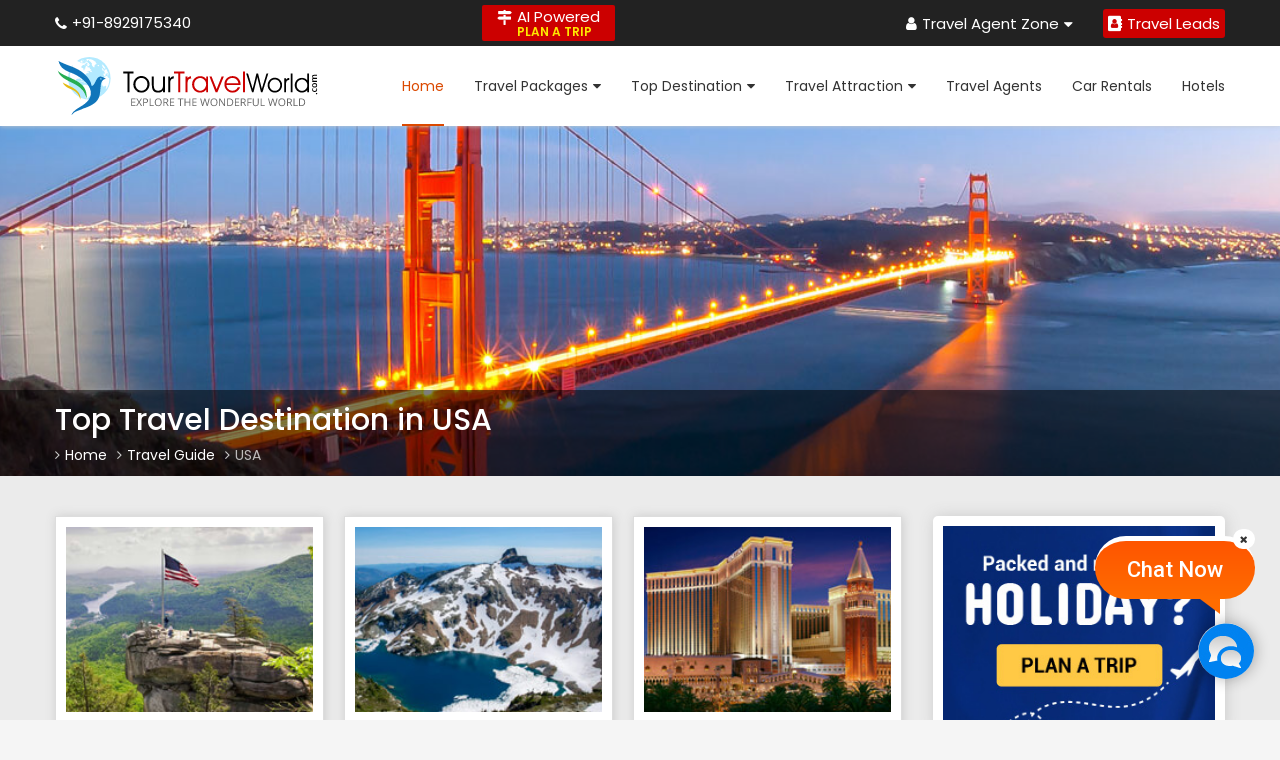

--- FILE ---
content_type: text/html; charset=UTF-8
request_url: https://www.tourtravelworld.com/usa/
body_size: 31460
content:
<!doctype html>
<html lang="en">
<head>
<meta charset="utf-8"/>
<meta name="viewport" content="width=device-width, initial-scale=1, shrink-to-fit=no"/>
<title>Top Travel Destination in USA,Best Tourist Places & Attraction in USA</title>
<meta name="description" content="All time favorite list of Top Travel Destination in USA that you need to visit with your best friends and family - Get detailed information & travel deals on best tourist Places & Attraction in USA"/>
<meta name="keywords" content="Top Travel Destination in USA,Top Tourist Destination in USA,Top Tourist Places in USA,Top Travel Attraction in USA,Best Travel Attraction in USA, Tourist Attraction in USA"/>
<meta name="msvalidate.01" content="8270973D09556A944D68DC2B48F8F49F" /> 
<meta name="facebook-domain-verification" content="lxniv0jlr8dv3htnomuh5chwf9lzj5" />
<meta name="theme-color" content="#1075ba" />
<meta name="ahrefs-site-verification" content="eaf4cb6ab7f591b95291dba0e5e0ea79d14baaaa71517caf8998618d4ae214f7"/>
	
	<link rel="canonical" href="https://www.tourtravelworld.com/usa/" />
	<meta property="og:url" content="https://www.tourtravelworld.com/usa/" />
	<meta property="og:type" content="website" />
	<meta property="og:title" content="Top Travel Destination in USA,Best Tourist Places & Attraction in USA" />
	<meta property="og:description" content="All time favorite list of Top Travel Destination in USA that you need to visit with your best friends and family - Get detailed information & travel deals on best tourist Places & Attraction in USA" />
	<meta property="og:image" content="https://dynamic.tourtravelworld.com/package-images/photo-big/dir_19/547313/296375.jpg" />
	<meta property="og:site_name" content="Tour Travel World" /> 
	<meta name="twitter:card" content="summary_large_image" />
	<meta property="twitter:url" content="https://www.tourtravelworld.com/usa/" />
	<meta name="twitter:title" content="Top Travel Destination in USA,Best Tourist Places & Attraction in USA" />
	<meta name="twitter:description" content="All time favorite list of Top Travel Destination in USA that you need to visit with your best friends and family - Get detailed information & travel deals on best tourist Places & Attraction in USA" />
	<meta name="twitter:image" content="https://dynamic.tourtravelworld.com/package-images/photo-big/dir_19/547313/296375.jpg" />
	<meta name="twitter:site" content="@TravelWorld_" />
	<link rel="preconnect" href="https://www.googletagmanager.com" crossorigin="anonymous"/>
<link rel="preconnect" href="https://fonts.googleapis.com" crossorigin="anonymous"/>
<link rel="preconnect" href="https://fonts.gstatic.com" crossorigin="anonymous"/>
<link rel="preconnect" href="https://www.youtube.com" crossorigin="anonymous"/>
<link rel="preconnect" href="https://play.google.com" crossorigin="anonymous"/>
<link rel="preconnect" href="https://itunes.apple.com" crossorigin="anonymous"/>
<link rel="preconnect" href="https://www.facebook.com" crossorigin="anonymous"/>
<link rel="preconnect" href="https://twitter.com" crossorigin="anonymous"/>
<link rel="preconnect" href="https://in.pinterest.com" crossorigin="anonymous"/>
<link rel="preconnect" href="https://www.weblinkindia.net" crossorigin="anonymous"/>
<link rel="preconnect" href="https://cdn.jsdelivr.net" crossorigin="anonymous"/>
<link rel="preconnect" href="https://www.tourtravelworld.com" crossorigin="anonymous"/>
<link rel="preconnect" href="https://static.tourtravelworld.com" crossorigin="anonymous"/>
<link rel="dns-prefetch" href="https://www.googletagmanager.com" crossorigin="anonymous"/>
<link rel="dns-prefetch" href="https://fonts.googleapis.com" crossorigin="anonymous"/>
<link rel="dns-prefetch" href="https://fonts.gstatic.com" crossorigin="anonymous"/>
<link rel="dns-prefetch" href="https://www.youtube.com" crossorigin="anonymous"/>
<link rel="dns-prefetch" href="https://play.google.com" crossorigin="anonymous"/>
<link rel="dns-prefetch" href="https://itunes.apple.com" crossorigin="anonymous"/>
<link rel="dns-prefetch" href="https://www.facebook.com" crossorigin="anonymous"/>
<link rel="dns-prefetch" href="https://twitter.com" crossorigin="anonymous"/>
<link rel="dns-prefetch" href="https://in.pinterest.com" crossorigin="anonymous"/>
<link rel="dns-prefetch" href="https://www.weblinkindia.net" crossorigin="anonymous"/>
<link rel="dns-prefetch" href="https://cdn.jsdelivr.net" crossorigin="anonymous"/>
<link rel="dns-prefetch" href="https://www.tourtravelworld.com" crossorigin="anonymous"/>
<link rel="dns-prefetch" href="https://static.tourtravelworld.com" crossorigin="anonymous"/>
<link rel="stylesheet" href="https://static.tourtravelworld.com/css/header.css"/>

	<link href="https://static.tourtravelworld.com/css/ttw-chat.css" rel="stylesheet" />
	<style>

	.nh-hb{width:100%;background:#85B6BC url(https://dynamic.tourtravelworld.com/category-headers/1157.jpg);background-repeat:no-repeat;background-position:bottom center;background-size:cover;font-family:"Poppins", sans-serif;position:relative;height:350px;}
	.nh-ht{position:absolute;bottom:0;left:0;right:0;padding:10px;background:rgba(0,0,0,0.5)}
	.nh-ht h1{font-size:30px;line-height:40px;color:#fff;font-weight:500}
	.breadcrumb-list{margin-top:5px;display:flex;align-items:center;justify-content:flex-satar;font-size:14px;color:rgba(255,255,255,0.7);}
	.breadcrumb-list li{position:relative;padding-left:10px;padding-right:10px}
	.breadcrumb-list li:last-child{padding-right:0}
	.breadcrumb-list li:before{content:'\f105';font-family:'FontAwesome';position:absolute;left:0; top:3px; color:#ccc}
	.breadcrumb-list li a{display:block;color:#fff;transition:all 0.3s ease}
	.breadcrumb-list li:hover a{color:#fff;text-decoration:underline;}
	.sc{white-space:nowrap;overflow:hidden;text-overflow:ellipsis;max-width:100%}	
	.tgi-sec{background:#ebebeb;padding:40px 0 0 0;}
	.tgi-inner{display:flex;flex-wrap:wrap;}
	.tgi-left{width:75%;padding-right:30px;}
	.ttdi-list{font-family: "Roboto", sans-serif;display:flex;flex-wrap:wrap;margin-left:-10px;margin-right:-10px}
	.ttdi-item{width:33.33%;padding-left:10px;padding-right:10px;margin-bottom:20px;}
	.ttdi{ height:100%; border:1px solid #ddd;background:#fff;padding:10px;box-shadow:1px 0px 10px #ccc;transition:all 0.3s ease}
	.ttdi:hover{box-shadow:0px 10px 10px 0 #ccc;border-color:#08c}
	.ttdi-img{width:100%;height:185px;overflow:hidden;line-height:0;display:flex;align-items:center;justify-content:center;background:#80b7cb}
	.ttdi-img img{width:100%;height:185px;object-fit:cover;}
	.ttdi-img.no-img img{width:auto;height:auto;object-fit:contain;}
	.ttdi-title{font-size:16px;font-weight:500;line-height:25px;padding:10px 0;white-space:nowrap;overflow:hidden;text-overflow:ellipsis;}
	.ttdi-title a{color:#03c}
	.ttdi-tp{display:flex;text-align:left;border-radius:5px;overflow:hidden;border:1px solid #ddd;}
	.ttdi-tp > li{border-right:1px solid #ddd;width:33.33%;}
	.ttdi-tp > li:last-child{border-right:none;}
	.ttdi-tp > li a{display:flex;flex-direction:column;font-size:14px; line-height:18px;align-items:center;justify-content:center;padding:5px 0;color:#333}
	.ttdi-tp > li a:hover{color:#fff;background:#08c}
	.ttdi-tp > li .no-data{display:flex;flex-direction:column;font-size:14px; line-height:18px;align-items:center;justify-content:center;padding:5px 0;color:#333}
	.ttdi-tp .ttdip-counter{font-weight:700}
	.ttdi-tp .ttdip-name{font-weight:400;font-size:13px}
	.ttdi-tp > li:hover a{color:#fff}
	.ttdi-sd{font-size:14px;line-height:25px; height:100px; color:#666;margin:15px 0;display:-webkit-box;-webkit-line-clamp:4;-webkit-box-orient: vertical;overflow: hidden;}
	.ttdi-more{display:inline-block;border-radius:5px;padding:5px 15px;background:#f05959;color:#fff;font-size:15px;line-height:20px;margin-bottom:10px;}
	.itp-sh{margin-bottom:15px; border-bottom:1px solid #ddd;padding-bottom:5px;display:flex;align-items:center;justify-content:space-between;}
	.itp-sh h2,.itp-sh h3,.itp-sh p{font-size:20px;line-height:25px;color:#000;font-weight:500}
	.itp-sh .vm-itp{display:inline-block;font-size:15px;line-height:20px;color:#08c; transition:all 0.3s ease}
	.itp-sh .vm-itp:hover{color:#c00}
	.itp-list{display:flex;flex-wrap:wrap;}
	.itp-list li{width:50%;padding:0 15px;margin-bottom:20px;position:relative;}
	.itp-list li:before{content:'\f101';font-family:'FontAwesome';position:absolute;left:0;font-size:14px;color:#666;line-height:28px;}
	.itp-list li a{display:block;color:#333}
	.itp-list .itp-title{font-size:16px;line-height:25px;white-space:nowrap;overflow:hidden;text-overflow:ellipsis;color:#06c}
	.itp-list .itp-days{font-size:14px;line-height:20px;color:#333;}
	.itp-list .itp-dc{font-size:14px;line-height:22px;color:#333;white-space:nowrap;overflow:hidden;text-overflow:ellipsis;}
	.tgi-box{font-family: "Roboto", sans-serif;background:#fff;border-radius:5px;box-shadow:1px 0px 15px #ccc;margin:10px 10px 30px 10px;padding:20px;}
	.tgi-box .tgi-about{font-size:14px; line-height:26px;margin-bottom:30px;}
	.tgi-info{border:1px solid #bdf; background:#ecfcfd; border-radius:5px;padding:15px;margin-bottom:10px;}
	.tgi-info li{font-size:14px;line-height:24px;margin-bottom:10px;display:flex;flex-wrap:wrap;}
	.tgi-info li:last-child{margin-bottom:0}
	.tgi-info .tgi-i-lbl{width:170px;font-weight:500;color:#000;position:relative;margin-right:10px}
	.tgi-info .tgi-i-lbl:after{content:':';position:absolute;right:0;color:#666;top:0;}
	.tgi-info .tgi-i-val{width:calc(100% - 180px);color:#333}
	.tgi-oi{margin-top:30px; position:relative; max-height:150px;overflow:hidden; transition:all 0.3s ease}
	.tgi-oi:after{content:'';position:absolute;bottom:0;left:0;right:0;height:100px;background-image: linear-gradient(rgba(255,255,255,0), rgba(255,255,255,1));}
	.tgi-oi.visible{overflow:visible;max-height:initial;}
	.tgi-oi.visible:after{display:none;}
	.tgi-oi h3{font-size:20px;line-height:25px;margin-bottom:10px;font-weight:500}
	.tgi-oi p{font-size: 14px;line-height:26px; margin-bottom:20px;}
	.tgi-oi p strong{font-weight:600}
	.tgi-box a.show-more{display:inline-block;font-size:14px;line-height:20px;text-decoration:underline;color:#c30}

	.idbs-list{display:flex;flex-wrap:wrap;margin-left:-15px;margin-right:-15px;}
	.idbs-list li{width:33.33%;box-sizing:border-box;padding-left:15px;padding-right:15px;margin-bottom:10px}
	.idbs-list li a{display:inline-block;color:#03c;font-size:14px;line-height:24px;position:relative;padding-left:15px; transition:all 0.3s ease}
	.idbs-list li a:hover{color:#08c}
	.idbs-list li a:before{content:'\f105';position:absolute;left:0;font-family:'FontAwesome';color:#666}
	.tgi-right{width:25%}
	.pyh-banner{background:#fff;border-radius:5px;padding:10px;overflow:hidden;box-shadow:1px 0px 15px #ccc;margin-bottom:30px;}
	.pyh-banner a{display:block;line-height:0;}
	.pyh-banner img{width:100%;height:auto;}
	.rightmenu-box{font-family: "Roboto", sans-serif;background:#fff;border-radius:5px;overflow:hidden;margin-bottom:30px;box-shadow:1px 0px 15px #ccc}
	.rightmenu-h{padding:10px;border-bottom:1px solid #ddd}
	.rightmenu-h h3{font-size:16px;line-height:22px;font-weight:500;color:#000}
	.rightmenu-list{padding:10px;}
	.rightmenu-list li{margin-bottom:10px;}
	.rightmenu-list li:last-child{margin-bottom:0;}
	.rightmenu-list li a{font-size:14px;line-height:20px;color:#03c;position:relative;padding-left:15px;display:inline-block; transition:all 0.3s ease}
	.rightmenu-list li a:hover{color:#08c}
	.rightmenu-list li a:before{content:'\f105';position:absolute;left:0;font-family:'FontAwesome';color:#999}
	.rightmenu-box .view-all{text-align:right;padding:0px 15px 15px 10px}
	.rightmenu-box .view-all a{font-size:15px;color:#c30}
	.rightmenu-box .view-all a i.fa{webkit-animation: bounceRight 0.5s infinite;animation: bounceRight 0.5s infinite;}
	@keyframes bounceRight {
	0%{transform: translateX(0)}
	50%{transform: translateX(5px)}
	100%{transform: translateX(0)}
	}
	.ymal-sec,.faq-sec{padding:30px 0;font-family: "Poppins", sans-serif;}
	.ymal-sec h2,.faq-sec h2{font-size:22px;font-weight:500;margin-bottom:10px; line-height:30px;}
	.ymal-sec .ymal{background:#fff;border-radius:5px; box-shadow:1px 0 15px #ccc;padding:20px;}
	.ymal-list{display:flex;flex-wrap:wrap; margin-left:-15px;margin-right:-15px}
	.ymal-list li{margin-bottom:10px;padding-left:15px; padding-right:15px; width:33.33%}
	.ymal-list li a{font-size:15px;line-height:24px;color:#03c;position:relative;padding-left:15px;display:inline-block;}
	.ymal-list li a:before{content:'\f105';font-family:'FontAwesome';color:#999; font-size:14px; position:absolute;left:0;top:0px;}
	
	.faq-list{list-style: none; counter-reset:faqs-counter;}
	.faq-list li{background:#fff;border-radius:3px; padding:15px 15px 15px 45px; box-shadow:1px 0px 10px #ccc;margin-bottom:15px;position:relative;counter-increment:faqs-counter;}
	.faq-list > li::before {content:counter(faqs-counter) ". "; color:#de2101;font-size:16px;line-height:25px;font-weight: 700;position:absolute;left:15px;top:15px;width:25px;text-align:center;}
	.faq-list .faq-ans{display:none;font-size:14px;color:#333;line-height:27px; margin-top:10px;}
	.faq-list .faq-q{font-size:16px;font-weight:500;color:#000;line-height:25px;position:relative;cursor: pointer;padding-right:20px;}
	.faq-list .faq-q:after {content:'\f067'; font-family:'FontAwesome'; position:absolute;right:0;top:0px;    color: #999;font-weight:normal;transition:all 0.3s ease;}
	.faq-list .faq-q.on:after{content:'\f068'}
	.faq-list .faq-ans p{margin-bottom:5px;}
	.faq-list .faq-ans p:last-child{margin-bottom:0}
	.faq-list .faq-ans ul{margin:0 0 0 15px;list-style:disc;}
	.faq-list .faq-ans ul > li{margin-bottom:5px;}
	.faq-list .faq-ans ol{margin:0 0 0 15px;list-style:decimal;}
	.faq-list .faq-ans ol > li{margin-bottom:5px;}</style>
<script src="https://cdn.pagesense.io/js/exportersindia/dca99ba4af274fd8960981885b2d277c.js"></script>
<!-- Global site tag (gtag.js) - Google Ads: 995748976 --> <script async src="https://www.googletagmanager.com/gtag/js?id=AW-995748976"></script> <script> window.dataLayer = window.dataLayer || []; function gtag(){dataLayer.push(arguments);} gtag('js', new Date()); gtag('config', 'AW-995748976'); </script>
<!-- Google Tag Manager -->
<script>(function(w,d,s,l,i){w[l]=w[l]||[];w[l].push({'gtm.start':
new Date().getTime(),event:'gtm.js'});var f=d.getElementsByTagName(s)[0],
j=d.createElement(s),dl=l!='dataLayer'?'&l='+l:'';j.async=true;j.src=
'https://www.googletagmanager.com/gtm.js?id='+i+dl;f.parentNode.insertBefore(j,f);
})(window,document,'script','dataLayer','GTM-PCRBWWR');gtag('config', 'AW-995748976');</script>
<!-- End Google Tag Manager -->
</head>
<body>
<!-- Google Tag Manager (noscript) -->
<noscript><iframe src="https://www.googletagmanager.com/ns.html?id=GTM-PCRBWWR" height="0" width="0" style="display:none;visibility:hidden" loading="lazy"></iframe></noscript>
<!-- End Google Tag Manager (noscript) -->
<!--Header section end here-->
<script type="application/ld+json">
{
  "@context": "https://schema.org",
  "@type": "Organization",
  "name": "TourTravelWorld.com",
  "url": "https://www.tourtravelworld.com/",
  "logo": "https://static.tourtravelworld.com/images/ttw-logo.svg",
  "telephone": "+91-8929175340",
  
  "address": {
    "@type": "PostalAddress",
    "streetAddress": "33 & 33A, Rama Road, Industrial Area, Near Kirti Nagar Metro Station, New Delhi",
    "addressLocality": "Delhi",
    "postalCode": "110015",
    "contactType" : "Customer Support",
    "addressCountry": "IN"
  },  

  "sameAs": [
    "https://www.facebook.com/TourTravelWorld/",
    "https://twitter.com/TravelWorld_",
    "https://www.instagram.com/tourtravelworld_/",
    "https://www.youtube.com/c/Tourtravelworld/",
    "https://www.linkedin.com/company/tourtravelworld.com",
    "https://in.pinterest.com/tourtravelworld/"
  ]
}
</script>
<div class="sticky-header">

		<div class="nh-th-sec">
	<div class="fw">
	<div class="nh-th">
	<a class="callat" href="tel:+918929175340"><i class="fa fa-phone"></i> +91-8929175340</a>
	<a class="btn-plan-trip" href="javascript:;" onclick="javascript:getCustomInquiry('',11);" title="Plan A Trip">
	<i class="fa fa-map-signs"></i>
	<span>AI Powered <small>Plan A Trip</small></span>
	</a>

		<ul class="agent-zone">
          <li class="dropdown"><a href="javascript:;"><i class="fa fa-user"></i> Travel Agent Zone <i class="fa fa-caret-down"></i></a>
          <ul class="dropdown-menu">
							<li><a href="https://www.tourtravelworld.com/register.php" title="Join For Free"><i class="fa fa-user"></i> Join For Free</a></li>
				<li><a href="https://www.tourtravelworld.com/login.php" title="Sign In"><i class="fa fa-lock"></i> Sign In</a></li>
							<li><a href="https://www.tourtravelworld.com/post-your-package.php" title="Add Tour Packages FREE"><i class="fa fa-suitcase"></i> Add Tour Packages FREE</a></li>
		    <li><a href="https://www.tourtravelworld.com/buyleads/all-travel-leads.htm" title="Travel Leads"><i class="fa fa-edit"></i> Travel Leads</a></li>
		    <li><a href="https://www.tourtravelworld.com/advertise/" title="Advertise"><i class="fa fa-tags"></i> Advertise with us</a></li>
			    			</ul>
            </li>
            <li><a href="https://www.tourtravelworld.com/buyleads/all-travel-leads.htm" title="Travel Leads" style="background:#cc0000;border-radius:3px;padding:5px"><i class="fa fa-address-book"></i> Travel Leads</a></li>
        </ul>		
		</div>
		</div>
		</div>
	<header class="nh-header">
<div class="fw">      
  <div class="nh-header-inner">
  	<a href="https://www.tourtravelworld.com" class="ttw-logo" aria-label="TourTravelWorld.Com"><img src="https://static.tourtravelworld.com/images/ttw-logo.svg" width="265" height="58" alt="TourTravelWorld.Com"  decoding="async" fetchpriority="high"></a>
		<ul class="nh-navbar">
		<li class="active"><a href="https://www.tourtravelworld.com">Home</a></li>
		<li class="dropdown">
		<a href="https://www.tourtravelworld.com/packages/">Travel Packages <i class="fa fa-caret-down"></i></a>
		<div class="dropdown-menu">
			<div class="tp-menu">
				<div class="tp-menu-india">
					<p>Indian Packages</p>
					<ul class="tp-india-list">
											<li><a title="" href="https://www.tourtravelworld.com/packages/andaman-nicobar-islands-holiday-packages.htm">Andaman Nicobar</a></li>
												<li><a title="Kerala Tour Packages" href="https://www.tourtravelworld.com/packages/kerala-holiday-packages.htm">Kerala</a></li>
												<li><a title="Rajasthan Tour Packages" href="https://www.tourtravelworld.com/packages/rajasthan-holiday-packages.htm">Rajasthan</a></li>
												<li><a title="Goa Tour Packages" href="https://www.tourtravelworld.com/packages/goa-holiday-packages.htm">Goa</a></li>
												<li><a title="Manali Tour Packages" href="https://www.tourtravelworld.com/packages/manali-holiday-packages.htm">Manali</a></li>
												<li><a title="Shimla Tour Packages" href="https://www.tourtravelworld.com/packages/shimla-holiday-packages.htm">Shimla</a></li>
												<li><a title="Darjeeling Tour Packages" href="https://www.tourtravelworld.com/packages/darjeeling-holiday-packages.htm">Darjeeling</a></li>
												<li><a title="Ooty Tour Packages" href="https://www.tourtravelworld.com/packages/ooty-holiday-packages.htm">Ooty</a></li>
												<li><a title="Nainital Tour Packages" href="https://www.tourtravelworld.com/packages/nainital-holiday-packages.htm">Nainital</a></li>
												<li><a title="Agra Tour Packages" href="https://www.tourtravelworld.com/packages/agra-holiday-packages.htm">Agra</a></li>
												<li><a title="Jaipur Tour Packages" href="https://www.tourtravelworld.com/packages/jaipur-holiday-packages.htm">Jaipur</a></li>
												<li><a title="Udaipur Tour Packages" href="https://www.tourtravelworld.com/packages/udaipur-holiday-packages.htm">Udaipur</a></li>
												<li><a title="Mussoorie Tour Packages" href="https://www.tourtravelworld.com/packages/mussoorie-holiday-packages.htm">Mussoorie</a></li>
												<li><a title="Dharamshala Tour Packages" href="https://www.tourtravelworld.com/packages/dharamshala-holiday-packages.htm">Dharamshala</a></li>
											<li><a class="dif" href="https://www.tourtravelworld.com/packages/india-holiday-packages.htm">View All</a></li>
					</ul>
					</div>
                    <div class="tp-menu-international">
					<p>International Packages</p>
                    <ul class="tp-international-list">
													<li><a title="Dubai Tour Packages" href="https://www.tourtravelworld.com/packages/dubai-holiday-packages.htm">Dubai</a></li>
														<li><a title="Malaysia Tour Packages" href="https://www.tourtravelworld.com/packages/malaysia-holiday-packages.htm">Malaysia</a></li>
														<li><a title="Nepal Tour Packages" href="https://www.tourtravelworld.com/packages/nepal-holiday-packages.htm">Nepal</a></li>
														<li><a title="Singapore Tour Packages" href="https://www.tourtravelworld.com/packages/singapore-city-holiday-packages.htm">Singapore</a></li>
														<li><a title="Thailand Tour Packages" href="https://www.tourtravelworld.com/packages/thailand-holiday-packages.htm">Thailand</a></li>
														<li><a title="Mauritius Tour Packages" href="https://www.tourtravelworld.com/packages/mauritius-holiday-packages.htm">Mauritius</a></li>
														<li><a title="Switzerland Tour Packages" href="https://www.tourtravelworld.com/packages/switzerland-holiday-packages.htm">Switzerland</a></li>
													<li><a class="dif" href="https://www.tourtravelworld.com/packages/international-holiday-packages.htm">View All</a></li>
					</ul>
					</div>
                    <div class="tp-menu-img">
                      <img alt="Indian Packages" src="https://static.tourtravelworld.com/images/menu_image1.jpg" height="225" width="180" loading="lazy" decoding="async" fetchpriority="high">
                    </div>

					</div>
					</div>
				</li>

				<li class="dropdown">
					<a href="https://www.tourtravelworld.com/travel-guide.htm">Top Destination <i class="fa fa-caret-down"></i></a>
					<div class="dropdown-menu">
					<div class="tp-menu">
                    <div class="tp-menu-india">
                      <p>Indian</p>
                      <ul class="tp-india-list">
													<li><a title="Delhi" href="https://www.tourtravelworld.com/india/delhi/">Delhi</a></li>
														<li><a title="Goa" href="https://www.tourtravelworld.com/india/goa/">Goa</a></li>
														<li><a title="Kerala" href="https://www.tourtravelworld.com/india/kerala/">Kerala</a></li>
														<li><a title="Rajasthan" href="https://www.tourtravelworld.com/india/rajasthan/">Rajasthan</a></li>
														<li><a title="Andaman & Nicobar" href="https://www.tourtravelworld.com/india/andaman-nicobar-islands/">Andaman & Nicobar</a></li>
														<li><a title="Himachal Pradesh" href="https://www.tourtravelworld.com/india/himachal-pradesh/">Himachal Pradesh</a></li>
														<li><a title="Jaipur" href="https://www.tourtravelworld.com/india/jaipur/">Jaipur</a></li>
														<li><a title="Udaipur" href="https://www.tourtravelworld.com/india/udaipur/">Udaipur</a></li>
														<li><a title="Shimla" href="https://www.tourtravelworld.com/india/shimla/">Shimla</a></li>
														<li><a title="Srinagar" href="https://www.tourtravelworld.com/india/srinagar/">Srinagar</a></li>
														<li><a title="Rishikesh" href="https://www.tourtravelworld.com/india/rishikesh/">Rishikesh</a></li>
														<li><a title="Munnar" href="https://www.tourtravelworld.com/india/munnar/">Munnar</a></li>
														<li><a title="Manali" href="https://www.tourtravelworld.com/india/manali/">Manali</a></li>
														<li><a title="Leh & Ladakh" href="https://www.tourtravelworld.com/india/leh/">Leh & Ladakh</a></li>
														<li><a title="Dalhousie" href="https://www.tourtravelworld.com/india/dalhousie/">Dalhousie</a></li>
														<li><a title="Mount Abu" href="https://www.tourtravelworld.com/india/mount-abu/">Mount Abu</a></li>
																	
						</ul>
					 </div>
					 <div class="tp-menu-international">
                      <p>International</p>
                      <ul class="tp-international-list">
													<li><a title="Dubai" href="https://www.tourtravelworld.com/uae/dubai/">Dubai</a></li>
														<li><a title="Thailand" href="https://www.tourtravelworld.com/thailand/">Thailand</a></li>
														<li><a title="London" href="https://www.tourtravelworld.com/uk/london/">London</a></li>
														<li><a title="Singapore" href="https://www.tourtravelworld.com/singapore/">Singapore</a></li>
														<li><a title="Kathmandu" href="https://www.tourtravelworld.com/nepal/kathmandu/">Kathmandu</a></li>
														<li><a title="Bali" href="https://www.tourtravelworld.com/indonesia/bali/">Bali</a></li>
														<li><a title="Hong Kong" href="https://www.tourtravelworld.com/china/hong-kong/">Hong Kong</a></li>
														<li><a title="Malaysia" href="https://www.tourtravelworld.com/malaysia/">Malaysia</a></li>
												   </ul>

					   </div>
	                   <div class="tp-menu-img">
	                      <img alt="Top Destination" src="https://static.tourtravelworld.com/images/menu_image3.jpg" height="225" width="180" loading="lazy" decoding="async" fetchpriority="high">
	                   </div>

						</div>
						</div>
					</li>

					<li class="dropdown">
					<a href="#">Travel Attraction <i class="fa fa-caret-down"></i></a>
		            <div class="dropdown-menu ta-menu">
		                  <div class="tp-menu">
		                    <div class="tp-menu-international">
		                     <p>By Category</p>
		                    <ul class="tp-international-list">
															<li><a title="Wildlife Tours" href="https://www.tourtravelworld.com/wildlife-tours/">Wildlife Tours</a></li>
																<li><a title="Adventure Tours" href="https://www.tourtravelworld.com/adventure-tours/">Adventure Tours </a></li>
																<li><a title="Beaches Tours" href="https://www.tourtravelworld.com/beach-tours/">Beaches Tours</a></li>
																<li><a title="Pilgrimage Tours" href="https://www.tourtravelworld.com/pilgrimage-tours/">Pilgrimage Tours</a></li>
																<li><a title="Hill Station Tours" href="https://www.tourtravelworld.com/hill-stations/">Hill Station Tours</a></li>
																<li><a title="Heritage Tours" href="https://www.tourtravelworld.com/heritage-tours/">Heritage Tours</a></li>
																		
							</ul>
						   </div>

						    <div class="tp-menu-india">
		                      <p>Top Attraction</p>
		                      <ul class="tp-india-list">
															<li><a title="Lake Palace" href="https://www.tourtravelworld.com/india/udaipur/lake-palace.htm">Lake Palace</a></li>
																<li><a title="Statue of Liberty" href="https://www.tourtravelworld.com/usa/new-york/statueof-liberty.htm">Statue of Liberty</a></li>
																<li><a title="Great Wall of China" href="https://www.tourtravelworld.com/china/beijing/great-wall.htm">Great Wall of China</a></li>
																<li><a title="Taj Mahal, Agra" href="https://www.tourtravelworld.com/india/agra/taj-mahal.htm">Taj Mahal, Agra	</a></li>
																<li><a title="Burj Khalifa Dubai" href="https://www.tourtravelworld.com/uae/dubai/burj-khalifa.htm">Burj Khalifa Dubai</a></li>
																<li><a title="Niagara Falls" href="https://www.tourtravelworld.com/canada/ontario/niagara-falls.htm">Niagara Falls</a></li>
																<li><a title="Palolem" href="https://www.tourtravelworld.com/india/goa/palolem-beach.htm">Palolem</a></li>
																<li><a title="Kanha National Park" href="https://www.tourtravelworld.com/india/mandla/kanha-national-park.htm">Kanha National Park</a></li>
																<li><a title="Golden Temple" href="https://www.tourtravelworld.com/india/amritsar/golden-temple.htm">Golden Temple	</a></li>
																<li><a title="Jim Corbet National Park" href="https://www.tourtravelworld.com/india/ramnagar/corbett-national-park.htm">Jim Corbet National Park</a></li>
																<li><a title="Ajanta Caves" href="https://www.tourtravelworld.com/india/aurangabad/ellora-caves.htm">Ajanta Caves</a></li>
																<li><a title="Jaisalmer Fort" href="https://www.tourtravelworld.com/india/jaisalmer/jaisalmer-fort.htm">Jaisalmer Fort</a></li>
																<li><a title="Amer Fort" href="https://www.tourtravelworld.com/india/jaipur/amer-fort.htm">Amer Fort</a></li>
																<li><a title="The Red Fort" href="https://www.tourtravelworld.com/india/delhi/red-fortof-delhi.htm">The Red Fort</a></li>
																<li><a title="Sundarbans" href="https://www.tourtravelworld.com/india/kolkata/sunderbans-national-park.htm">Sundarbans</a></li>
																<li><a title="Solang Valley" href="https://www.tourtravelworld.com/india/manali/solang-valley.htm">Solang Valley</a></li>
															</ul>
							</div>
		                    <div class="tp-menu-img">
		                      <img alt="Travel Attraction" src="https://static.tourtravelworld.com/images/menu_image2.jpg" height="225" width="180" loading="lazy" decoding="async" fetchpriority="high">
		                    </div>
							</div>
							</div>
							
						</li>
						<li><a href="https://www.tourtravelworld.com/travel-agents/tour-operator.htm">Travel Agents</a></li>
						<li><a href="https://www.tourtravelworld.com/travel-agents/car-coach-rentals.htm">Car Rentals</a></li>
						<li><a href="https://www.tourtravelworld.com/hotels/">Hotels </a></li>
						</ul>       
      </div>
    </div>
 </header>
</div>


	<section class="nh-hb">
	<div class="nh-ht">
		<div class="fw">
			<h1>Top Travel Destination in <span itemprop="name">USA</span></h1>
			<ul class="breadcrumb-list" itemscope="" itemtype="http://schema.org/BreadcrumbList">
				<li itemprop="itemListElement" itemscope="" itemtype="http://schema.org/ListItem"><meta itemprop="position" content="1"><a href="https://www.tourtravelworld.com" itemprop="item"><span itemprop="name">Home</span></a></li>
									<li itemprop="itemListElement" itemscope="" itemtype="http://schema.org/ListItem"><meta itemprop="position" content="2"><a href="https://www.tourtravelworld.com/travel-guide.htm" itemprop="item"><span itemprop="name">Travel Guide</span></a></li>	
							
				<li itemprop="itemListElement" itemscope="" itemtype="http://schema.org/ListItem"><meta itemprop="position" content="3"><span itemprop="name">USA</span></li>
			</ul>
		</div>
	</div>
	</section>

	<section class="tgi-sec">
	<div class="fw">
	<div class="tgi-inner">
	<div class="tgi-left">
	<div class="ttdi-list">

    					<div class="ttdi-item">
					<div class="ttdi">
											<a class="ttdi-img " title="New York Travel Guide" href="https://www.tourtravelworld.com/usa/new-york/"> 
												<img src="https://dynamic.tourtravelworld.com/zsc-header/10486-classified.jpg"  width="223" height="160"  alt="New York Travel Guide" title="New York Travel Guide"  decoding="async" fetchpriority="high"  />
																	</a> 
									
											<p class="ttdi-title"><a title="New York Travel Guide" href="https://www.tourtravelworld.com/usa/new-york/">New York</a></p>
											<ul class="ttdi-tp">
											<li><a title="Tourist Attractions in New York" href="https://www.tourtravelworld.com/usa/new-york/places-to-visit.htm"><span class="ttdip-counter">13</span><span class="ttdip-name">Places</span></a></li>
												<li><a title="New York Tour Operators" href="https://www.tourtravelworld.com/travel-agents/usa/new-york_tour-operator.htm"><span class="ttdip-counter">48</span><span class="ttdip-name">Agents</span></a></li>
												<li><a title="New York Tour Packages" href="https://www.tourtravelworld.com/packages/new-york-holiday-packages.htm"><span class="ttdip-counter">188</span><span>Packages </span></a></li>
											</ul>
					<p class="ttdi-sd">New York City, often called &ldquo;The Big Apple,&rdquo; is the largest and most iconic city in the United States, located in the state of New York. It is a global hub for finance, culture, art, and entertainment, drawing millions of visitors each year. The city is composed of five boroughs &mdash; Manhattan, Brooklyn, Queens, The Bronx, and Staten Island &mdash; each offering unique experiences and attractions. Manhattan is home to famous landmarks such as Times Square, Central Park, the Empire State Building, and Wall Street, while Brooklyn is known for its arts scene, historic neighborhoods, and the Brooklyn Bridge.

New York is also celebrated for its diverse culinary scene, world-class museums like the Metropolitan Museum of Art and the Museum of Modern Art, and Broadway theaters offering spectacular performances. Its skyline, dominated by towering skyscrapers, reflects both its historical significance and modern innovation. The city&rsquo;s cultural diversity creates a vibrant, dynamic atmosphere where traditions from around the world converge.

From iconic sightseeing and shopping to cultural exploration and entertainment, New York City is a destination that offers something for everyone. Its energy, ambition, and creativity make it a symbol of opportunity and a must-visit city on a global scale.</p>
					
											<a href="https://www.tourtravelworld.com/usa/new-york/" class="ttdi-more">Explore More</a> 
											</div>
					</div>
										<div class="ttdi-item">
					<div class="ttdi">
											<a class="ttdi-img " title="Washington Travel Guide" href="https://www.tourtravelworld.com/usa/washington/"> 
												<img src="https://dynamic.tourtravelworld.com/zsc-header/10485-classified.jpg"  width="223" height="160"  alt="Washington Travel Guide" title="Washington Travel Guide"  decoding="async" fetchpriority="high"  />
																	</a> 
									
											<p class="ttdi-title"><a title="Washington Travel Guide" href="https://www.tourtravelworld.com/usa/washington/">Washington</a></p>
											<ul class="ttdi-tp">
											<li><a title="Tourist Attractions in Washington" href="https://www.tourtravelworld.com/usa/washington/places-to-visit.htm"><span class="ttdip-counter">16</span><span class="ttdip-name">Places</span></a></li>
												<li><a title="Washington Tour Operators" href="https://www.tourtravelworld.com/travel-agents/usa/washington_tour-operator.htm"><span class="ttdip-counter">22</span><span class="ttdip-name">Agents</span></a></li>
												<li><a title="Washington Tour Packages" href="https://www.tourtravelworld.com/packages/washington-holiday-packages.htm"><span class="ttdip-counter">153</span><span>Packages </span></a></li>
											</ul>
					<p class="ttdi-sd">Washington, D.C., the capital of the United States, is a city rich in history, politics, and culture. Located along the Potomac River, it serves as the political heart of the nation, hosting the White House, U.S. Capitol, and the Supreme Court, as well as numerous federal agencies. The city&rsquo;s iconic landmarks, including the Washington Monument, Lincoln Memorial, and Jefferson Memorial, honor the nation&rsquo;s founding principles and historical figures.

Washington, D.C., is also a cultural hub, boasting world-class museums and galleries. The Smithsonian Institution, a collection of museums and research centers, offers free access to exhibits on art, history, science, and aviation. The National Gallery of Art and Kennedy Center showcase artistic brilliance and performances, making the city a haven for art and culture enthusiasts. Visitors can explore charming neighborhoods such as Georgetown, with its cobblestone streets, historic homes, boutique shops, and riverside dining.

The city is renowned for its cherry blossoms in spring, scenic parks, and bike-friendly trails. Washington, D.C., combines political significance, historical depth, and cultural vibrancy, offering a compelling experience for tourists. It is a city where history, governance, and culture intersect, making it a must-visit destination in the United States.</p>
					
											<a href="https://www.tourtravelworld.com/usa/washington/" class="ttdi-more">Explore More</a> 
											</div>
					</div>
										<div class="ttdi-item">
					<div class="ttdi">
											<a class="ttdi-img " title="Las Vegas Travel Guide" href="https://www.tourtravelworld.com/usa/las-vegas/"> 
												<img src="https://dynamic.tourtravelworld.com/zsc-header/11847-classified.jpg"  width="223" height="160"  alt="Las Vegas Travel Guide" title="Las Vegas Travel Guide"  decoding="async" fetchpriority="high"  />
																	</a> 
									
											<p class="ttdi-title"><a title="Las Vegas Travel Guide" href="https://www.tourtravelworld.com/usa/las-vegas/">Las Vegas</a></p>
											<ul class="ttdi-tp">
											<li><a title="Tourist Attractions in Las Vegas" href="https://www.tourtravelworld.com/usa/las-vegas/places-to-visit.htm"><span class="ttdip-counter">7</span><span class="ttdip-name">Places</span></a></li>
												<li><a title="Las Vegas Tour Operators" href="https://www.tourtravelworld.com/travel-agents/usa/las-vegas_tour-operator.htm"><span class="ttdip-counter">11</span><span class="ttdip-name">Agents</span></a></li>
												<li><a title="Las Vegas Tour Packages" href="https://www.tourtravelworld.com/packages/las-vegas-holiday-packages.htm"><span class="ttdip-counter">144</span><span>Packages </span></a></li>
											</ul>
					<p class="ttdi-sd">Las Vegas, located in the Nevada desert, is one of the most famous entertainment capitals of the world. Known as the &ldquo;Entertainment Capital of the World,&rdquo; the city is synonymous with luxury casinos, extravagant resorts, and vibrant nightlife. The iconic Las Vegas Strip is home to dazzling hotels and casinos such as Bellagio, Caesars Palace, and The Venetian, each offering world-class gaming, dining, and entertainment experiences. Beyond gambling, Las Vegas attracts visitors with spectacular shows, concerts, and performances by internationally acclaimed artists and Cirque du Soleil productions.

The city also features unique attractions such as the Fremont Street Experience, the High Roller observation wheel, and numerous themed resorts that transport visitors into immersive worlds. Outdoor enthusiasts can explore nearby natural wonders, including Red Rock Canyon, Hoover Dam, and the Grand Canyon, providing a striking contrast to the city&rsquo;s neon-lit energy.

Las Vegas offers a thriving culinary scene with celebrity chef restaurants, vibrant nightlife, shopping, and spa experiences. Whether visitors seek high-stakes excitement, luxurious relaxation, or unforgettable entertainment, Las Vegas caters to all tastes. Its dazzling lights, dynamic energy, and limitless entertainment options make it a one-of-a-kind destination in the United States.</p>
					
											<a href="https://www.tourtravelworld.com/usa/las-vegas/" class="ttdi-more">Explore More</a> 
											</div>
					</div>
										<div class="ttdi-item">
					<div class="ttdi">
											<a class="ttdi-img " title="Orlando Travel Guide" href="https://www.tourtravelworld.com/usa/orlando-usa/"> 
												<img src="https://dynamic.tourtravelworld.com/zsc-header/12572-classified.jpg"  width="223" height="160"  alt="Orlando Travel Guide" title="Orlando Travel Guide"  loading="lazy" decoding="async" fetchpriority="low"  />
																	</a> 
									
											<p class="ttdi-title"><a title="Orlando Travel Guide" href="https://www.tourtravelworld.com/usa/orlando-usa/">Orlando</a></p>
											<ul class="ttdi-tp">
											<li><a title="Tourist Attractions in Orlando" href="https://www.tourtravelworld.com/usa/orlando-usa/places-to-visit.htm"><span class="ttdip-counter">10</span><span class="ttdip-name">Places</span></a></li>
												<li><a title="Orlando Tour Operators" href="https://www.tourtravelworld.com/travel-agents/usa/orlando-usa_tour-operator.htm"><span class="ttdip-counter">4</span><span class="ttdip-name">Agents</span></a></li>
												<li><a title="Orlando Tour Packages" href="https://www.tourtravelworld.com/packages/orlando-usa-holiday-packages.htm"><span class="ttdip-counter">89</span><span>Packages </span></a></li>
											</ul>
					<p class="ttdi-sd">Orlando, located in central Florida, is one of the world&rsquo;s premier destinations for family entertainment, theme parks, and leisure activities. Known as the &ldquo;Theme Park Capital of the World,&rdquo; it is home to iconic attractions such as Walt Disney World Resort, Universal Orlando Resort, and SeaWorld Orlando, drawing millions of visitors each year. These parks offer immersive experiences, thrilling rides, and interactive entertainment for all ages, making Orlando a global hub for fun and adventure.

Beyond its theme parks, Orlando offers a diverse range of attractions including water parks, shopping centers, golf courses, and vibrant dining options. The city&rsquo;s cultural scene features theaters, art galleries, and live performances, while outdoor enthusiasts can enjoy scenic lakes, parks, and nearby natural reserves. Orlando also hosts major conventions and events, establishing itself as a key destination for business tourism alongside leisure travel.

With its family-friendly atmosphere, warm climate, and world-class hospitality, Orlando provides a blend of excitement, relaxation, and adventure. From magical experiences at Disney to adrenaline-packed adventures at Universal and natural exploration around the city, Orlando caters to travelers of all ages. It remains a top destination for unforgettable memories in the United States.</p>
					
											<a href="https://www.tourtravelworld.com/usa/orlando-usa/" class="ttdi-more">Explore More</a> 
											</div>
					</div>
										<div class="ttdi-item">
					<div class="ttdi">
											<a class="ttdi-img " title="California Travel Guide" href="https://www.tourtravelworld.com/usa/california/"> 
												<img src="https://dynamic.tourtravelworld.com/zsc-header/10480-classified.jpg"  width="223" height="160"  alt="California Travel Guide" title="California Travel Guide"  loading="lazy" decoding="async" fetchpriority="low"  />
																	</a> 
									
											<p class="ttdi-title"><a title="California Travel Guide" href="https://www.tourtravelworld.com/usa/california/">California</a></p>
											<ul class="ttdi-tp">
											<li><a title="Tourist Attractions in California" href="https://www.tourtravelworld.com/usa/california/places-to-visit.htm"><span class="ttdip-counter">35</span><span class="ttdip-name">Places</span></a></li>
												<li><a title="California Tour Operators" href="https://www.tourtravelworld.com/travel-agents/usa/california_tour-operator.htm"><span class="ttdip-counter">57</span><span class="ttdip-name">Agents</span></a></li>
												<li><a title="California Tour Packages" href="https://www.tourtravelworld.com/packages/california-holiday-packages.htm"><span class="ttdip-counter">29</span><span>Packages </span></a></li>
											</ul>
					<p class="ttdi-sd">California, located on the west coast of the United States, is the country&rsquo;s most populous state and one of the most diverse and iconic destinations in the world. Stretching from the sunny beaches of Southern California to the towering redwoods of the north, it offers a vast range of landscapes, climates, and experiences. Major cities like Los Angeles, San Francisco, and San Diego provide a mix of cultural, entertainment, and business opportunities, making California a hub of innovation, art, and lifestyle.

California is renowned for its natural beauty, including Yosemite National Park, Sequoia National Park, and Lake Tahoe, attracting outdoor enthusiasts for hiking, skiing, and scenic exploration. The state&rsquo;s coastline along the Pacific Ocean features famous beaches like Santa Monica, Malibu, and Big Sur, ideal for surfing, relaxation, and breathtaking sunsets. California is also a global center for the entertainment industry, technology, and wine production, with Hollywood and Silicon Valley serving as symbols of creativity and innovation.

Visitors can enjoy diverse cuisine, vibrant festivals, and multicultural experiences reflecting the state&rsquo;s rich heritage. With its combination of stunning landscapes, cultural landmarks, and dynamic cities, California offers something for every traveler, from adventure seekers to those seeking leisure, making it an unparalleled destination in the United States.</p>
					
											<a href="https://www.tourtravelworld.com/usa/california/" class="ttdi-more">Explore More</a> 
											</div>
					</div>
										<div class="ttdi-item">
					<div class="ttdi">
											<a class="ttdi-img " title="Florida (Fl) Travel Guide" href="https://www.tourtravelworld.com/usa/florida/"> 
												<img src="https://dynamic.tourtravelworld.com/zsc-header/10481-classified.jpg"  width="223" height="160"  alt="Florida (Fl) Travel Guide" title="Florida (Fl) Travel Guide"  loading="lazy" decoding="async" fetchpriority="low"  />
																	</a> 
									
											<p class="ttdi-title"><a title="Florida (Fl) Travel Guide" href="https://www.tourtravelworld.com/usa/florida/">Florida (Fl)</a></p>
											<ul class="ttdi-tp">
											<li><a title="Tourist Attractions in Florida (Fl)" href="https://www.tourtravelworld.com/usa/florida/places-to-visit.htm"><span class="ttdip-counter">11</span><span class="ttdip-name">Places</span></a></li>
												<li><a title="Florida (Fl) Tour Operators" href="https://www.tourtravelworld.com/travel-agents/usa/florida_tour-operator.htm"><span class="ttdip-counter">35</span><span class="ttdip-name">Agents</span></a></li>
												<li><a title="Florida (Fl) Tour Packages" href="https://www.tourtravelworld.com/packages/florida-holiday-packages.htm"><span class="ttdip-counter">16</span><span>Packages </span></a></li>
											</ul>
					<p class="ttdi-sd">Florida, located in the southeastern United States, is a vibrant and diverse state known for its sunny climate, beautiful beaches, and world-class entertainment. Bordered by the Gulf of Mexico and the Atlantic Ocean, it offers miles of pristine coastline, including famous beaches like Miami Beach, Clearwater, and Daytona Beach, attracting sun-seekers and water sports enthusiasts from around the world.

Florida is a major tourist hub, home to renowned attractions such as Walt Disney World, Universal Studios Orlando, and SeaWorld, making it a paradise for families and adventure seekers. Beyond theme parks, the state boasts unique natural wonders like the Everglades National Park, with its rich wildlife and expansive wetlands, as well as the Florida Keys, ideal for snorkeling, diving, and island hopping. Cities like Miami, Tampa, and Orlando offer a mix of vibrant nightlife, cultural experiences, and diverse cuisine, reflecting the state&rsquo;s multicultural population.

Florida&rsquo;s warm climate, abundant outdoor activities, and extensive recreational options make it a top destination year-round. From thrilling theme parks and bustling urban centers to serene beaches and natural reserves, Florida provides a perfect blend of relaxation, adventure, and cultural experiences, appealing to travelers of all ages.</p>
					
											<a href="https://www.tourtravelworld.com/usa/florida/" class="ttdi-more">Explore More</a> 
											</div>
					</div>
										<div class="ttdi-item">
					<div class="ttdi">
											<a class="ttdi-img " title="Hawaii Travel Guide" href="https://www.tourtravelworld.com/usa/hawaii/"> 
												<img src="https://dynamic.tourtravelworld.com/zsc-header/10482-classified.jpg"  width="223" height="160"  alt="Hawaii Travel Guide" title="Hawaii Travel Guide"  loading="lazy" decoding="async" fetchpriority="low"  />
																	</a> 
									
											<p class="ttdi-title"><a title="Hawaii Travel Guide" href="https://www.tourtravelworld.com/usa/hawaii/">Hawaii</a></p>
											<ul class="ttdi-tp">
											<li><a title="Tourist Attractions in Hawaii" href="https://www.tourtravelworld.com/usa/hawaii/places-to-visit.htm"><span class="ttdip-counter">16</span><span class="ttdip-name">Places</span></a></li>
												<li><a title="Hawaii Tour Operators" href="https://www.tourtravelworld.com/travel-agents/usa/hawaii_tour-operator.htm"><span class="ttdip-counter">13</span><span class="ttdip-name">Agents</span></a></li>
												<li><a title="Hawaii Tour Packages" href="https://www.tourtravelworld.com/packages/hawaii-holiday-packages.htm"><span class="ttdip-counter">27</span><span>Packages </span></a></li>
											</ul>
					<p class="ttdi-sd">Hawaii, the 50th state of the United States, is an idyllic island paradise located in the central Pacific Ocean. Comprising eight main islands, including Oahu, Maui, Kauai, and the Big Island, Hawaii is famous for its breathtaking landscapes, tropical climate, and unique cultural heritage. The islands feature stunning beaches, volcanic mountains, lush rainforests, and cascading waterfalls, offering a diverse range of natural beauty for visitors to explore.

Hawaii is renowned for its vibrant culture, rooted in Polynesian traditions and reflected in hula dancing, ukulele music, and the Hawaiian language. Visitors can experience authentic local cuisine, traditional luaus, and historic sites such as Pearl Harbor and Iolani Palace. Outdoor enthusiasts can enjoy surfing, snorkeling, hiking, and whale-watching, while adventurers can explore active volcanoes like Kilauea in Hawaii Volcanoes National Park.

From the bustling streets of Honolulu on Oahu to the serene beaches of Maui and Kauai, Hawaii offers a perfect balance of relaxation, adventure, and cultural immersion. Its warm hospitality, stunning scenery, and rich traditions make Hawaii a dream destination for travelers seeking both natural wonders and unforgettable experiences in the United States.</p>
					
											<a href="https://www.tourtravelworld.com/usa/hawaii/" class="ttdi-more">Explore More</a> 
											</div>
					</div>
										<div class="ttdi-item">
					<div class="ttdi">
											<a class="ttdi-img " title="Olympia Travel Guide" href="https://www.tourtravelworld.com/usa/olympia/"> 
												<img src="https://dynamic.tourtravelworld.com/zsc-header/10743-classified.jpg"  width="263" height="206"  alt="Olympia Travel Guide" title="Olympia Travel Guide"  loading="lazy" decoding="async" fetchpriority="low"  />
																	</a> 
									
											<p class="ttdi-title"><a title="Olympia Travel Guide" href="https://www.tourtravelworld.com/usa/olympia/">Olympia</a></p>
											<ul class="ttdi-tp">
											<li><a title="Tourist Attractions in Olympia" href="https://www.tourtravelworld.com/usa/olympia/places-to-visit.htm"><span class="ttdip-counter">4</span><span class="ttdip-name">Places</span></a></li>
												<li><div class="no-data"><span class="ttdip-counter">0</span><span class="ttdip-name">Agents</span></div></li>
												<li><a title="Olympia Tour Packages" href="https://www.tourtravelworld.com/packages/olympia-holiday-packages.htm"><span class="ttdip-counter">17</span><span>Packages </span></a></li>
											</ul>
					<p class="ttdi-sd">Olympia, the capital city of the state of Washington, is a picturesque and culturally vibrant city located at the southern tip of Puget Sound. Surrounded by waterways, forests, and rolling hills, Olympia is known for its natural beauty, environmental consciousness, and thriving arts scene. The city serves as the political center of Washington, housing the Washington State Capitol, which features impressive architecture and landscaped gardens, attracting both tourists and civic visitors.

Olympia&rsquo;s historic downtown is a lively area with boutique shops, caf&eacute;s, restaurants, and a bustling farmers&rsquo; market, reflecting the city&rsquo;s community-oriented atmosphere. The city also embraces the arts with galleries, theaters, and annual festivals celebrating music, film, and local culture. Outdoor enthusiasts can explore nearby parks such as Nisqually National Wildlife Refuge and Priest Point Park, offering hiking trails, birdwatching, and scenic views of the Puget Sound.

With its combination of government significance, cultural richness, and access to nature, Olympia provides a peaceful yet dynamic experience for visitors. The city&rsquo;s commitment to sustainability, vibrant community life, and proximity to both the water and mountains make Olympia an ideal destination for travelers seeking a balance of civic exploration, outdoor adventure, and cultural immersion in the Pacific Northwest.</p>
					
											<a href="https://www.tourtravelworld.com/usa/olympia/" class="ttdi-more">Explore More</a> 
											</div>
					</div>
										<div class="ttdi-item">
					<div class="ttdi">
											<a class="ttdi-img " title="Chicago Travel Guide" href="https://www.tourtravelworld.com/usa/chicago/"> 
												<img src="https://dynamic.tourtravelworld.com/zsc-header/10775-classified.jpg"  width="223" height="160"  alt="Chicago Travel Guide" title="Chicago Travel Guide"  loading="lazy" decoding="async" fetchpriority="low"  />
																	</a> 
									
											<p class="ttdi-title"><a title="Chicago Travel Guide" href="https://www.tourtravelworld.com/usa/chicago/">Chicago</a></p>
											<ul class="ttdi-tp">
											<li><a title="Tourist Attractions in Chicago" href="https://www.tourtravelworld.com/usa/chicago/places-to-visit.htm"><span class="ttdip-counter">12</span><span class="ttdip-name">Places</span></a></li>
												<li><a title="Chicago Tour Operators" href="https://www.tourtravelworld.com/travel-agents/usa/chicago_tour-operator.htm"><span class="ttdip-counter">19</span><span class="ttdip-name">Agents</span></a></li>
												<li><a title="Chicago Tour Packages" href="https://www.tourtravelworld.com/packages/chicago-holiday-packages.htm"><span class="ttdip-counter">11</span><span>Packages </span></a></li>
											</ul>
					<p class="ttdi-sd">Chicago, located on the southwestern shore of Lake Michigan in Illinois, is the third-largest city in the United States and a global hub for culture, commerce, and architecture. Known as the &ldquo;Windy City,&rdquo; Chicago boasts a striking skyline filled with iconic skyscrapers such as Willis Tower, John Hancock Center, and Aon Center. The city is famous for its architectural innovation, from historic buildings in the Loop district to the modern designs along the lakefront.

Chicago is a cultural powerhouse, home to world-class museums like the Art Institute of Chicago, the Museum of Science and Industry, and the Field Museum. Music enthusiasts can enjoy vibrant jazz and blues scenes, while theater lovers have access to Broadway shows and local productions. The city&rsquo;s diverse neighborhoods offer unique culinary experiences, from deep-dish pizza to international cuisines, reflecting its multicultural population.

Outdoor attractions include Millennium Park with the iconic &ldquo;Cloud Gate&rdquo; sculpture, scenic lakefront trails, and expansive beaches along Lake Michigan. Chicago also hosts festivals, sports events, and concerts throughout the year, making it a dynamic destination. Combining history, innovation, culture, and recreation, Chicago offers visitors an unforgettable urban experience with something to captivate every interest.</p>
					
											<a href="https://www.tourtravelworld.com/usa/chicago/" class="ttdi-more">Explore More</a> 
											</div>
					</div>
										<div class="ttdi-item">
					<div class="ttdi">
											<a class="ttdi-img " title="Oregon Travel Guide" href="https://www.tourtravelworld.com/usa/oregon/"> 
												<img src="https://dynamic.tourtravelworld.com/zsc-header/10767-classified.jpg"  width="300" height="225"  alt="Oregon Travel Guide" title="Oregon Travel Guide"  loading="lazy" decoding="async" fetchpriority="low"  />
																	</a> 
									
											<p class="ttdi-title"><a title="Oregon Travel Guide" href="https://www.tourtravelworld.com/usa/oregon/">Oregon</a></p>
											<ul class="ttdi-tp">
											<li><a title="Tourist Attractions in Oregon" href="https://www.tourtravelworld.com/usa/oregon/places-to-visit.htm"><span class="ttdip-counter">9</span><span class="ttdip-name">Places</span></a></li>
												<li><a title="Oregon Tour Operators" href="https://www.tourtravelworld.com/travel-agents/usa/oregon_tour-operator.htm"><span class="ttdip-counter">7</span><span class="ttdip-name">Agents</span></a></li>
												<li><a title="Oregon Tour Packages" href="https://www.tourtravelworld.com/packages/oregon-holiday-packages.htm"><span class="ttdip-counter">1</span><span>Packages </span></a></li>
											</ul>
					<p class="ttdi-sd">Oregon, located in the Pacific Northwest of the United States, is a state celebrated for its diverse landscapes, vibrant culture, and outdoor adventure opportunities. From the rugged Pacific coastline to the Cascade Mountains, high desert, and lush forests of the Willamette Valley, Oregon offers an unparalleled range of natural beauty. The state is home to iconic sites such as Crater Lake National Park, known for its deep-blue volcanic lake, and the Columbia River Gorge, famous for waterfalls and scenic hiking trails.

Oregon&rsquo;s cities blend culture, history, and innovation. **Portland**, the largest city, is renowned for its eclectic arts scene, craft breweries, farm-to-table cuisine, and unique neighborhoods. Smaller towns, like **Bend** and **Ashland**, offer outdoor recreation, local festivals, and cultural events, creating a welcoming and dynamic atmosphere. The state also embraces sustainability and outdoor living, with numerous parks, rivers, and trails for hiking, biking, skiing, and water sports.

Visitors can explore historic landmarks, vibrant markets, and wineries in the Willamette Valley while enjoying the state&rsquo;s diverse landscapes. With its combination of natural wonders, cultural richness, and active lifestyle, Oregon provides an ideal destination for travelers seeking adventure, relaxation, and a connection to both nature and modern American culture.</p>
					
											<a href="https://www.tourtravelworld.com/usa/oregon/" class="ttdi-more">Explore More</a> 
											</div>
					</div>
										<div class="ttdi-item">
					<div class="ttdi">
											<a class="ttdi-img " title="Los Angeles Travel Guide" href="https://www.tourtravelworld.com/usa/los-angeles/"> 
												<img src="https://dynamic.tourtravelworld.com/zsc-header/11891-classified.jpg"  width="223" height="160"  alt="Los Angeles Travel Guide" title="Los Angeles Travel Guide"  loading="lazy" decoding="async" fetchpriority="low"  />
																	</a> 
									
											<p class="ttdi-title"><a title="Los Angeles Travel Guide" href="https://www.tourtravelworld.com/usa/los-angeles/">Los Angeles</a></p>
											<ul class="ttdi-tp">
											<li><a title="Tourist Attractions in Los Angeles" href="https://www.tourtravelworld.com/usa/los-angeles/places-to-visit.htm"><span class="ttdip-counter">7</span><span class="ttdip-name">Places</span></a></li>
												<li><a title="Los Angeles Tour Operators" href="https://www.tourtravelworld.com/travel-agents/usa/los-angeles_tour-operator.htm"><span class="ttdip-counter">9</span><span class="ttdip-name">Agents</span></a></li>
												<li><a title="Los Angeles Tour Packages" href="https://www.tourtravelworld.com/packages/los-angeles-holiday-packages.htm"><span class="ttdip-counter">138</span><span>Packages </span></a></li>
											</ul>
					<p class="ttdi-sd">Los Angeles, located in southern California, is the second-largest city in the United States and a global center for entertainment, culture, and creativity. Known as the &ldquo;City of Angels,&rdquo; it is home to Hollywood, the world&rsquo;s film and television capital, where visitors can explore iconic attractions such as the Hollywood Walk of Fame, Universal Studios, and the TCL Chinese Theatre. The city&rsquo;s glamorous lifestyle, sunny weather, and cultural diversity make it one of the most dynamic destinations in the world.

Los Angeles offers a unique blend of urban sophistication and natural beauty. From the stunning beaches of Santa Monica and Venice to the scenic hiking trails of Griffith Park and the Hollywood Hills, the city provides endless outdoor opportunities. It&rsquo;s also rich in arts and culture, featuring world-class institutions like the Getty Center, Los Angeles County Museum of Art (LACMA), and Walt Disney Concert Hall.

As a melting pot of cultures, Los Angeles boasts an incredible culinary scene and diverse neighborhoods, including Downtown LA, Beverly Hills, and Koreatown. With its mix of entertainment, creativity, and sunshine, Los Angeles captures the spirit of modern America &mdash; a city of dreams, innovation, and endless possibilities.</p>
					
											<a href="https://www.tourtravelworld.com/usa/los-angeles/" class="ttdi-more">Explore More</a> 
											</div>
					</div>
										<div class="ttdi-item">
					<div class="ttdi">
											<a class="ttdi-img " title="San Francisco Travel Guide" href="https://www.tourtravelworld.com/usa/san-francisco/"> 
												<img src="https://dynamic.tourtravelworld.com/zsc-header/15816-classified.jpg"  width="223" height="160"  alt="San Francisco Travel Guide" title="San Francisco Travel Guide"  loading="lazy" decoding="async" fetchpriority="low"  />
																	</a> 
									
											<p class="ttdi-title"><a title="San Francisco Travel Guide" href="https://www.tourtravelworld.com/usa/san-francisco/">San Francisco</a></p>
											<ul class="ttdi-tp">
											<li><a title="Tourist Attractions in San Francisco" href="https://www.tourtravelworld.com/usa/san-francisco/places-to-visit.htm"><span class="ttdip-counter">8</span><span class="ttdip-name">Places</span></a></li>
												<li><a title="San Francisco Tour Operators" href="https://www.tourtravelworld.com/travel-agents/usa/san-francisco_tour-operator.htm"><span class="ttdip-counter">12</span><span class="ttdip-name">Agents</span></a></li>
												<li><a title="San Francisco Tour Packages" href="https://www.tourtravelworld.com/packages/san-francisco-holiday-packages.htm"><span class="ttdip-counter">146</span><span>Packages </span></a></li>
											</ul>
					<p class="ttdi-sd">San Francisco, located in northern California, is one of the most picturesque and culturally rich cities in the United States. Known for its iconic Golden Gate Bridge, steep rolling hills, and scenic bay views, the city offers a unique blend of natural beauty and urban charm. Founded during the California Gold Rush, San Francisco has evolved into a global hub for innovation, art, and diversity.

The city is home to famous landmarks such as Alcatraz Island, Fisherman&rsquo;s Wharf, Chinatown, and Lombard Street, each reflecting its vibrant history and culture. The historic cable cars offer a charming way to explore its hilly streets, while neighborhoods like North Beach, Haight-Ashbury, and the Mission District showcase its artistic and multicultural spirit. San Francisco is also known for its progressive mindset, thriving tech influence from nearby Silicon Valley, and world-class dining scene featuring global cuisines.

Surrounded by natural beauty, visitors can enjoy waterfront parks, bay cruises, and nearby destinations like Muir Woods and Napa Valley. With its creative energy, breathtaking landscapes, and welcoming atmosphere, San Francisco captures the essence of the West Coast &mdash; a city where innovation meets tradition and every corner tells a story.</p>
					
											<a href="https://www.tourtravelworld.com/usa/san-francisco/" class="ttdi-more">Explore More</a> 
											</div>
					</div>
					
			<div class="tgi-box">
			<div class="itp-sh">
			<h2>USA Travel Packages
			</h2>
							<a class="vm-itp" title="View More Tour Packages in USA" target="_blank" href="https://www.tourtravelworld.com/packages/usa-holiday-packages.htm"> View More Packages</a> 
							</div>
			<ul class="itp-list">
							<li> 
				<a title="12N - Coast To Coast USA - Van Tour" href="https://www.tourtravelworld.com/packages/12n-coastto-coast-usa-van-tour-252368.html" target="_blank">
				<p class="itp-title">12N - Coast To Coast USA - Van Tour</p>
									<p class="itp-days">13 Days/ 12 Night</p>
									<p class="itp-dc">Washington - New York - Las Vegas - Los Angeles - San Francisco</p> 
				</a>
				</li>
								<li> 
				<a title="10Nights - Amazing USA Tour" href="https://www.tourtravelworld.com/packages/10nights-amazing-usa-tour-239270.html" target="_blank">
				<p class="itp-title">10Nights - Amazing USA Tour</p>
									<p class="itp-days">11 Days/ 10 Night</p>
									<p class="itp-dc">Washington - New York - Las Vegas - Los Angeles - San Francisco</p> 
				</a>
				</li>
								<li> 
				<a title="Alaska Glacier Discovery Cruise - 7 Nights - 8 Days Tour" href="https://www.tourtravelworld.com/packages/alaska-glacier-discovery-cruise7-nights8-days-tour-252290.html" target="_blank">
				<p class="itp-title">Alaska Glacier Discovery Cruise - 7 Nights - 8 Days Tour</p>
									<p class="itp-days">8 Days/ 7 Night</p>
									<p class="itp-dc">Alaska - Seattle</p> 
				</a>
				</li>
								<li> 
				<a title="USA Tour 12 Nights - 13 Days" href="https://www.tourtravelworld.com/packages/usa-tour12-nights13-days-218055.html" target="_blank">
				<p class="itp-title">USA Tour 12 Nights - 13 Days</p>
									<p class="itp-days">13 Days/ 12 Night</p>
									<p class="itp-dc">Washington - New York - Las Vegas - Los Angeles - San Francisco</p> 
				</a>
				</li>
							</ul>
			</div>
								<div class="ttdi-item">
					<div class="ttdi">
											<a class="ttdi-img " title="Miami Travel Guide" href="https://www.tourtravelworld.com/usa/miami/"> 
												<img src="https://dynamic.tourtravelworld.com/zsc-header/12367-classified.jpg"  width="223" height="160"  alt="Miami Travel Guide" title="Miami Travel Guide"  decoding="async" fetchpriority="high"  />
																	</a> 
									
											<p class="ttdi-title"><a title="Miami Travel Guide" href="https://www.tourtravelworld.com/usa/miami/">Miami</a></p>
											<ul class="ttdi-tp">
											<li><a title="Tourist Attractions in Miami" href="https://www.tourtravelworld.com/usa/miami/places-to-visit.htm"><span class="ttdip-counter">7</span><span class="ttdip-name">Places</span></a></li>
												<li><a title="Miami Tour Operators" href="https://www.tourtravelworld.com/travel-agents/usa/miami_tour-operator.htm"><span class="ttdip-counter">8</span><span class="ttdip-name">Agents</span></a></li>
												<li><a title="Miami Tour Packages" href="https://www.tourtravelworld.com/packages/miami-holiday-packages.htm"><span class="ttdip-counter">31</span><span>Packages </span></a></li>
											</ul>
					<p class="ttdi-sd">Miami, located in southeastern Florida, is a vibrant coastal city known for its tropical climate, stunning beaches, and dynamic cultural scene. Often called the &ldquo;Magic City,&rdquo; Miami blends Latin American influences, modern architecture, and a lively nightlife to create one of the most exciting destinations in the United States. Its shimmering skyline, palm-lined streets, and turquoise waters make it a paradise for both relaxation and adventure.

The city&rsquo;s famous neighborhoods each offer unique experiences. South Beach is renowned for its Art Deco architecture, luxury hotels, and energetic nightlife, while Little Havana reflects Miami&rsquo;s Cuban heritage through its colorful streets, cigar shops, and Latin music. Downtown Miami and Brickell serve as bustling centers of business, shopping, and fine dining.

Miami is also a gateway to natural wonders, with the Everglades National Park and the Florida Keys nearby. The city hosts world-class art and cultural events, such as Art Basel Miami Beach, showcasing its global artistic influence. With its blend of sun-soaked beaches, cultural diversity, and cosmopolitan lifestyle, Miami stands as a symbol of modern coastal living &mdash; a place where tropical beauty meets urban sophistication, attracting travelers from around the world.</p>
					
											<a href="https://www.tourtravelworld.com/usa/miami/" class="ttdi-more">Explore More</a> 
											</div>
					</div>
										<div class="ttdi-item">
					<div class="ttdi">
											<a class="ttdi-img " title="Pennsylvania Travel Guide" href="https://www.tourtravelworld.com/usa/pennsylvania/"> 
												<img src="https://dynamic.tourtravelworld.com/zsc-header/11563-classified.jpg"  width="223" height="160"  alt="Pennsylvania Travel Guide" title="Pennsylvania Travel Guide"  decoding="async" fetchpriority="high"  />
																	</a> 
									
											<p class="ttdi-title"><a title="Pennsylvania Travel Guide" href="https://www.tourtravelworld.com/usa/pennsylvania/">Pennsylvania</a></p>
											<ul class="ttdi-tp">
											<li><a title="Tourist Attractions in Pennsylvania" href="https://www.tourtravelworld.com/usa/pennsylvania/places-to-visit.htm"><span class="ttdip-counter">10</span><span class="ttdip-name">Places</span></a></li>
												<li><a title="Pennsylvania Tour Operators" href="https://www.tourtravelworld.com/travel-agents/usa/pennsylvania_tour-operator.htm"><span class="ttdip-counter">5</span><span class="ttdip-name">Agents</span></a></li>
												<li><a title="Pennsylvania Tour Packages" href="https://www.tourtravelworld.com/packages/pennsylvania-holiday-packages.htm"><span class="ttdip-counter">20</span><span>Packages </span></a></li>
											</ul>
					<p class="ttdi-sd">Pennsylvania, located in the northeastern United States, is a state rich in history, culture, and natural beauty. Known as the &ldquo;Keystone State,&rdquo; it played a vital role in America&rsquo;s founding, serving as the site of the Declaration of Independence and the U.S. Constitution in Philadelphia. The state&rsquo;s historic landmarks, such as the Liberty Bell, Independence Hall, and Gettysburg Battlefield, make it a major destination for those interested in American heritage.

Beyond its history, Pennsylvania offers diverse landscapes, from the rolling farmlands of Lancaster County and the scenic Pocono Mountains to the dense forests of the Allegheny National Forest. Its cities combine modern development with deep cultural roots &mdash; Philadelphia is known for its art, cuisine, and architecture, while Pittsburgh stands out for its transformation from an industrial hub to a center for technology and innovation.

The state also boasts charming small towns, covered bridges, and beautiful rivers, making it ideal for outdoor recreation like hiking, fishing, and skiing. Visitors can explore Amish country, sample Pennsylvania Dutch cuisine, and enjoy lively festivals throughout the year. With its mix of history, nature, and modern energy, Pennsylvania embodies the heart of America&rsquo;s past and present.</p>
					
											<a href="https://www.tourtravelworld.com/usa/pennsylvania/" class="ttdi-more">Explore More</a> 
											</div>
					</div>
										<div class="ttdi-item">
					<div class="ttdi">
											<a class="ttdi-img " title="Boston Travel Guide" href="https://www.tourtravelworld.com/usa/boston/"> 
												<img src="https://dynamic.tourtravelworld.com/zsc-header/15814-classified.jpg"  width="223" height="160"  alt="Boston Travel Guide" title="Boston Travel Guide"  decoding="async" fetchpriority="high"  />
																	</a> 
									
											<p class="ttdi-title"><a title="Boston Travel Guide" href="https://www.tourtravelworld.com/usa/boston/">Boston</a></p>
											<ul class="ttdi-tp">
											<li><a title="Tourist Attractions in Boston" href="https://www.tourtravelworld.com/usa/boston/places-to-visit.htm"><span class="ttdip-counter">9</span><span class="ttdip-name">Places</span></a></li>
												<li><a title="Boston Tour Operators" href="https://www.tourtravelworld.com/travel-agents/usa/boston_tour-operator.htm"><span class="ttdip-counter">8</span><span class="ttdip-name">Agents</span></a></li>
												<li><a title="Boston Tour Packages" href="https://www.tourtravelworld.com/packages/boston-holiday-packages.htm"><span class="ttdip-counter">21</span><span>Packages </span></a></li>
											</ul>
					<p class="ttdi-sd">Boston is a historic and vibrant city in Massachusetts, USA, known for its rich colonial heritage, academic excellence, and cultural diversity.

Founded in 1630 by Puritan settlers, Boston is one of the oldest cities in the United States and played a pivotal role in the American Revolution, with events like the Boston Tea Party and Paul Revere&rsquo;s midnight ride etched into national memory. Today, Boston is the capital of Massachusetts and the cultural and financial heart of New England.

The city spans 48.4 square miles and has a population of approximately 675,000, while the Greater Boston metropolitan area exceeds 4.9 million residents. Boston&rsquo;s compact layout blends historic landmarks with modern skyscrapers, offering a unique urban experience. Neighborhoods like Beacon Hill, Back Bay, and the North End showcase colonial architecture, vibrant street life, and culinary delights.

Boston is renowned for its educational institutions, including Harvard University and MIT in nearby Cambridge, making it a global hub for innovation and research. The city also boasts world-class museums, theaters, and sports teams like the Red Sox and Celtics. With its scenic waterfront, efficient public transit, and dynamic food scene, Boston offers a compelling mix of tradition and modernity.</p>
					
											<a href="https://www.tourtravelworld.com/usa/boston/" class="ttdi-more">Explore More</a> 
											</div>
					</div>
										<div class="ttdi-item">
					<div class="ttdi">
											<a class="ttdi-img " title="New Jersey Travel Guide" href="https://www.tourtravelworld.com/usa/new-jersey/"> 
												<img src="https://dynamic.tourtravelworld.com/zsc-header/11567-classified.jpg"  width="223" height="160"  alt="New Jersey Travel Guide" title="New Jersey Travel Guide"  loading="lazy" decoding="async" fetchpriority="low"  />
																	</a> 
									
											<p class="ttdi-title"><a title="New Jersey Travel Guide" href="https://www.tourtravelworld.com/usa/new-jersey/">New Jersey</a></p>
											<ul class="ttdi-tp">
											<li><a title="Tourist Attractions in New Jersey" href="https://www.tourtravelworld.com/usa/new-jersey/places-to-visit.htm"><span class="ttdip-counter">7</span><span class="ttdip-name">Places</span></a></li>
												<li><a title="New Jersey Tour Operators" href="https://www.tourtravelworld.com/travel-agents/usa/new-jersey_tour-operator.htm"><span class="ttdip-counter">13</span><span class="ttdip-name">Agents</span></a></li>
												<li><a title="New Jersey Tour Packages" href="https://www.tourtravelworld.com/packages/new-jersey-holiday-packages.htm"><span class="ttdip-counter">12</span><span>Packages </span></a></li>
											</ul>
					<p class="ttdi-sd">New Jersey is a densely populated, economically vibrant state in the northeastern United States, known for its diverse culture, strategic location, and rich history.
Nicknamed &ldquo;The Garden State,&rdquo; New Jersey was admitted to the Union in 1787 and is one of the original 13 colonies. It borders New York, Pennsylvania, Delaware, and the Atlantic Ocean, making it a vital corridor for commerce and travel. Despite being the fifth-smallest state by land area, it ranks first in population density, with over 9.5 million residents as of 2024.
The state capital is Trenton, while Newark is its largest city. New Jersey&rsquo;s location within the Northeast megalopolis places it between major urban centers like New York City and Philadelphia, fueling its growth and connectivity. Its extensive transportation infrastructure includes busy highways, railways, and ports that support both local commuting and international trade.
Historically, New Jersey played a critical role in the American Revolutionary War and was known for its religious tolerance and industrial innovation. Today, it boasts a strong economy driven by pharmaceuticals, finance, technology, and tourism. With scenic beaches, vibrant cities, and cultural diversity, New Jersey offers a dynamic blend of urban energy and natural beauty.</p>
					
											<a href="https://www.tourtravelworld.com/usa/new-jersey/" class="ttdi-more">Explore More</a> 
											</div>
					</div>
										<div class="ttdi-item">
					<div class="ttdi">
											<a class="ttdi-img " title="Seattle Travel Guide" href="https://www.tourtravelworld.com/usa/seattle-usa/"> 
												<img src="https://dynamic.tourtravelworld.com/zsc-header/15858-classified.jpg"  width="223" height="160"  alt="Seattle Travel Guide" title="Seattle Travel Guide"  loading="lazy" decoding="async" fetchpriority="low"  />
																	</a> 
									
											<p class="ttdi-title"><a title="Seattle Travel Guide" href="https://www.tourtravelworld.com/usa/seattle-usa/">Seattle</a></p>
											<ul class="ttdi-tp">
											<li><a title="Tourist Attractions in Seattle" href="https://www.tourtravelworld.com/usa/seattle-usa/places-to-visit.htm"><span class="ttdip-counter">7</span><span class="ttdip-name">Places</span></a></li>
												<li><a title="Seattle Tour Operators" href="https://www.tourtravelworld.com/travel-agents/usa/seattle-usa_tour-operator.htm"><span class="ttdip-counter">7</span><span class="ttdip-name">Agents</span></a></li>
												<li><a title="Seattle Tour Packages" href="https://www.tourtravelworld.com/packages/seattle-usa-holiday-packages.htm"><span class="ttdip-counter">7</span><span>Packages </span></a></li>
											</ul>
					<p class="ttdi-sd">Seattle, Washington is a dynamic coastal city in the Pacific Northwest, known for its tech-driven economy, natural beauty, and rich cultural heritage.
Founded in 1851 and named after Chief Seattle of the Duwamish and Suquamish tribes, the city blends Indigenous history with modern innovation. As of 2024, Seattle has a population of approximately 781,000, making it the largest city in Washington State and the 18th most populous in the U.S.. It sits between Puget Sound and Lake Washington, offering stunning views of Mount Rainier and the Olympic Mountains.
Seattle is a major gateway to Asia and Alaska, with the Port of Seattle ranking among North America's busiest. The city is home to global giants like Amazon, Microsoft, and Starbucks, fueling a robust economy centered on technology, aerospace, and trade. Its neighborhoods&mdash;such as Capitol Hill, Ballard, and Fremont&mdash;are known for their eclectic charm and vibrant arts scenes.
Tourist attractions include the iconic Space Needle, Pike Place Market, and the Seattle Art Museum. With a mild, rainy climate and lush greenery, Seattle earns its nickname &ldquo;The Emerald City.&rdquo; Its progressive spirit, diverse population, and scenic surroundings make it one of America&rsquo;s most livable and forward-thinking urban centers.</p>
					
											<a href="https://www.tourtravelworld.com/usa/seattle-usa/" class="ttdi-more">Explore More</a> 
											</div>
					</div>
										<div class="ttdi-item">
					<div class="ttdi">
											<a class="ttdi-img " title="Stamford Travel Guide" href="https://www.tourtravelworld.com/usa/stamford/"> 
												<img src="https://dynamic.tourtravelworld.com/zsc-header/12192-classified.jpg"  width="223" height="160"  alt="Stamford Travel Guide" title="Stamford Travel Guide"  loading="lazy" decoding="async" fetchpriority="low"  />
																	</a> 
									
											<p class="ttdi-title"><a title="Stamford Travel Guide" href="https://www.tourtravelworld.com/usa/stamford/">Stamford</a></p>
											<ul class="ttdi-tp">
											<li><a title="Tourist Attractions in Stamford" href="https://www.tourtravelworld.com/usa/stamford/places-to-visit.htm"><span class="ttdip-counter">5</span><span class="ttdip-name">Places</span></a></li>
												<li><a title="Stamford Tour Operators" href="https://www.tourtravelworld.com/travel-agents/usa/stamford_tour-operator.htm"><span class="ttdip-counter">1</span><span class="ttdip-name">Agents</span></a></li>
												<li><a title="Stamford Tour Packages" href="https://www.tourtravelworld.com/packages/stamford-holiday-packages.htm"><span class="ttdip-counter">3</span><span>Packages </span></a></li>
											</ul>
					<p class="ttdi-sd">Stamford, Connecticut is a thriving coastal city in the northeastern United States, known for its corporate presence, cultural diversity, and scenic charm.
Located in Fairfield County, Stamford sits along Long Island Sound, just 34 miles northeast of New York City. With a population of approximately 135,470 as of the 2020 census, it is the second-most populous city in Connecticut and a key part of the New York metropolitan area.
Founded in 1641 and incorporated as a city in 1893, Stamford has evolved from a colonial settlement into a major economic hub. It hosts eight Fortune 500 companies and boasts one of the largest financial districts in the region outside of New York City. Key industries include finance, real estate, telecommunications, and healthcare.
Stamford&rsquo;s downtown features modern skyscrapers, vibrant restaurants, and cultural venues like the Palace Theatre and Stamford Museum &amp; Nature Center. The city also offers beautiful parks, beaches, and waterfront developments such as Harbor Point, blending urban energy with natural beauty.
With strong transportation links, including the Stamford Transportation Center, and institutions like UConn Stamford, the city attracts professionals, students, and families alike. Stamford&rsquo;s motto, &ldquo;The City That Works,&rdquo; reflects its dynamic and forward-looking spirit</p>
					
											<a href="https://www.tourtravelworld.com/usa/stamford/" class="ttdi-more">Explore More</a> 
											</div>
					</div>
										<div class="ttdi-item">
					<div class="ttdi">
											<a class="ttdi-img " title="Miramar Travel Guide" href="https://www.tourtravelworld.com/usa/miramar/"> 
												<img src="https://dynamic.tourtravelworld.com/zsc-header/11413-classified.jpg"  width="223" height="160"  alt="Miramar Travel Guide" title="Miramar Travel Guide"  loading="lazy" decoding="async" fetchpriority="low"  />
																	</a> 
									
											<p class="ttdi-title"><a title="Miramar Travel Guide" href="https://www.tourtravelworld.com/usa/miramar/">Miramar</a></p>
											<ul class="ttdi-tp">
											<li><a title="Tourist Attractions in Miramar" href="https://www.tourtravelworld.com/usa/miramar/places-to-visit.htm"><span class="ttdip-counter">3</span><span class="ttdip-name">Places</span></a></li>
												<li><div class="no-data"><span class="ttdip-counter">0</span><span class="ttdip-name">Agents</span></div></li>
												<li><a title="Miramar Tour Packages" href="https://www.tourtravelworld.com/packages/miramar-holiday-packages.htm"><span class="ttdip-counter">6</span><span>Packages </span></a></li>
											</ul>
					<p class="ttdi-sd">Miramar, Florida is a vibrant and fast-growing city in southern Broward County, known for its cultural diversity, suburban charm, and strategic location near Miami and Fort Lauderdale.
Incorporated on May 26, 1955, Miramar was originally developed as a &ldquo;bedroom community&rdquo; for nearby metropolitan areas. The city&rsquo;s name, meaning &ldquo;look at the sea&rdquo; in Spanish, was inspired by a district in Havana, Cuba. Today, Miramar spans 31 square miles and has an estimated population of over 143,000, making it the fourth-largest city in Broward County and 14th-largest in Florida.
Miramar boasts a commission-manager form of government and is led by Mayor Wayne M. Messam. The city&rsquo;s motto, &ldquo;Beauty and Progress,&rdquo; reflects its commitment to growth and community development. It features lush parks like Miramar Regional Park, a 173-acre recreational haven with an amphitheater, aquatic complex, and sports facilities.
The city has earned accolades such as the Smart City Award and All-American City Award, recognizing its innovation and civic engagement. With a tropical climate, strong infrastructure, and proximity to major highways and airports, Miramar offers a high quality of life for families, professionals, and businesses alike.</p>
					
											<a href="https://www.tourtravelworld.com/usa/miramar/" class="ttdi-more">Explore More</a> 
											</div>
					</div>
										<div class="ttdi-item">
					<div class="ttdi">
											<a class="ttdi-img " title="North Carolina Travel Guide" href="https://www.tourtravelworld.com/usa/north-carolina/"> 
												<img src="https://dynamic.tourtravelworld.com/zsc-header/11585-classified.jpg"  width="223" height="160"  alt="North Carolina Travel Guide" title="North Carolina Travel Guide"  loading="lazy" decoding="async" fetchpriority="low"  />
																	</a> 
									
											<p class="ttdi-title"><a title="North Carolina Travel Guide" href="https://www.tourtravelworld.com/usa/north-carolina/">North Carolina</a></p>
											<ul class="ttdi-tp">
											<li><a title="Tourist Attractions in North Carolina" href="https://www.tourtravelworld.com/usa/north-carolina/places-to-visit.htm"><span class="ttdip-counter">12</span><span class="ttdip-name">Places</span></a></li>
												<li><a title="North Carolina Tour Operators" href="https://www.tourtravelworld.com/travel-agents/usa/north-carolina_tour-operator.htm"><span class="ttdip-counter">7</span><span class="ttdip-name">Agents</span></a></li>
												<li><a title="North Carolina Tour Packages" href="https://www.tourtravelworld.com/packages/north-carolina-holiday-packages.htm"><span class="ttdip-counter">2</span><span>Packages </span></a></li>
											</ul>
					<p class="ttdi-sd">Boston is a historic and vibrant city in Massachusetts, USA, known for its rich colonial heritage, academic excellence, and cultural diversity.
Founded in 1630 by Puritan settlers, Boston is one of the oldest cities in the United States and played a pivotal role in the American Revolution, with events like the Boston Tea Party and Paul Revere&rsquo;s midnight ride etched into national memory. Today, Boston is the capital of Massachusetts and the cultural and financial heart of New England.
The city spans 48.4 square miles and has a population of approximately 675,000, while the Greater Boston metropolitan area exceeds 4.9 million residents. Boston&rsquo;s compact layout blends historic landmarks with modern skyscrapers, offering a unique urban experience. Neighborhoods like Beacon Hill, Back Bay, and the North End showcase colonial architecture, vibrant street life, and culinary delights.
Boston is renowned for its educational institutions, including Harvard University and MIT in nearby Cambridge, making it a global hub for innovation and research. The city also boasts world-class museums, theaters, and sports teams like the Red Sox and Celtics. With its scenic waterfront, efficient public transit, and dynamic food scene, Boston offers a compelling mix of tradition and modernity.</p>
					
											<a href="https://www.tourtravelworld.com/usa/north-carolina/" class="ttdi-more">Explore More</a> 
											</div>
					</div>
										<div class="ttdi-item">
					<div class="ttdi">
											<a class="ttdi-img " title="Virginia Travel Guide" href="https://www.tourtravelworld.com/usa/virginia/"> 
												<img src="https://dynamic.tourtravelworld.com/zsc-header/11723-classified.jpg"  width="223" height="160"  alt="Virginia Travel Guide" title="Virginia Travel Guide"  loading="lazy" decoding="async" fetchpriority="low"  />
																	</a> 
									
											<p class="ttdi-title"><a title="Virginia Travel Guide" href="https://www.tourtravelworld.com/usa/virginia/">Virginia</a></p>
											<ul class="ttdi-tp">
											<li><a title="Tourist Attractions in Virginia" href="https://www.tourtravelworld.com/usa/virginia/places-to-visit.htm"><span class="ttdip-counter">10</span><span class="ttdip-name">Places</span></a></li>
												<li><a title="Virginia Tour Operators" href="https://www.tourtravelworld.com/travel-agents/usa/virginia_tour-operator.htm"><span class="ttdip-counter">9</span><span class="ttdip-name">Agents</span></a></li>
												<li><a title="Virginia Tour Packages" href="https://www.tourtravelworld.com/packages/virginia-holiday-packages.htm"><span class="ttdip-counter">5</span><span>Packages </span></a></li>
											</ul>
					<p class="ttdi-sd">Virginia, officially the Commonwealth of Virginia, is a southeastern U.S. state rich in history, geographic diversity, and economic vitality. It was the first permanent English colony in America and became the 10th state in 1788.

Located between the Atlantic Ocean and the Appalachian Mountains, Virginia borders Maryland, North Carolina, Tennessee, Kentucky, and West Virginia. It spans approximately 42,775 square miles and has a population of over 8.8 million, ranking it 12th in the U.S.. The state capital is Richmond, while Virginia Beach is its largest city.

Virginia is nicknamed the &ldquo;Old Dominion&rdquo; for its loyalty to the British crown during the English Civil War, and &ldquo;Mother of Presidents&rdquo; as eight U.S. presidents were born here, including George Washington and Thomas Jefferson. Its economy is driven by technology, government services, military, and agriculture. Northern Virginia, near Washington D.C., is a hub for federal agencies and tech firms, while Hampton Roads hosts the world&rsquo;s largest naval base.

The state&rsquo;s landscape includes coastal plains, rolling hills, and mountain ranges, with the Shenandoah Valley known for its fertile farmland. Virginia&rsquo;s cultural legacy, scenic beauty, and strategic location make it a cornerstone of American heritage and modern progress.</p>
					
											<a href="https://www.tourtravelworld.com/usa/virginia/" class="ttdi-more">Explore More</a> 
											</div>
					</div>
						</div>
	<div class="tgi-box"><div class="itp-sh"><h2>About USA</h2></div><div class="tgi-about"><p>It is a common dream of every tourist to explore the profound beauties of the United States of America (USA). It is situated in the central region of the North American continent and is bordered on the south by Mexico and on the north by Canada. From the tourism point of view, United States of America is home to various picturesque sights, places, adventures etc., which you can't afford to miss.</p>
<p>Whether you are seeking adventure or romance, USA is the perfect place to fulfill your dream, starting from the busy life of New York City to the secluded beaches of the Hawaii.</p>
<p>Tourist Attractions and Destinations:-</p>
<p><strong>Miami:<br />
</strong>The Parrot jungle and Gardens, The Monkey Jungle, The Metrozoo,  Metro-Dade Cultural Center, Holocaust Memorial, Miami Beaches, etc.</p>
<p><strong>Orlando: <br />
</strong>Disney World, Gatorland, Boggy Creak Airboats, Orange Blossom Balloons</p>
<p><strong>San Francisco:</strong> <br />
Golden Gate Bridge, Marin headlands, Fisherman's Wharf</p>
<p><strong>New York: <br />
</strong>Statue of Liberty, Central Park, Brooklyn Bridge, Madison Square Gardens</p>
<p><strong>Los Angeles: <br />
</strong>Hollywood, Beverly Hills, Beaches</p>
<p>There are various other Places to Visit in USA like Washington DC, Colorado, Las Vegas and many more.</p></div>
				<ul class="tgi-info">
					<li>
					<span class="tgi-i-lbl">Area</span>
					<span class="tgi-i-val"><p>9,826,675 square km (3,794,101 square miles)</p></span>
					</li>
					<li>
					<span class="tgi-i-lbl">Population</span>
					<span class="tgi-i-val"><p>315,633,000 (estimated)</p></span>
					</li>
					<li>
					<span class="tgi-i-lbl">Language</span>
					<span class="tgi-i-val"><p>English</p></span>
					</li>
					<li>
					<span class="tgi-i-lbl">Calling Code</span>
					<span class="tgi-i-val"><p>+1</p></span>
					</li>
					<li>
					<span class="tgi-i-lbl">Time Zone</span>
					<span class="tgi-i-val"><p>UTC?5 to ?10<br />
Summer: UTC?4 to ?10</p></span>
					</li>
					<li>
					<span class="tgi-i-lbl">Country</span>
					<span class="tgi-i-val"><p><span style="text-align: left; widows: 2; text-transform: none; text-indent: 0px; display: inline !important; font: 12px/18px Arial, Helvetica; white-space: normal; orphans: 2; float: none; letter-spacing: normal; color: rgb(0,0,0); word-spacing: 0px; -webkit-text-size-adjust: auto; -webkit-text-stroke-width: 0px">United States of America (USA).</span></p></span>
					</li>
					<li>
					<span class="tgi-i-lbl">Capital</span>
					<span class="tgi-i-val"><p><span style="text-align: left; widows: 2; text-transform: none; text-indent: 0px; display: inline !important; font: 12px/18px Arial, Helvetica; white-space: normal; orphans: 2; float: none; letter-spacing: normal; color: rgb(0,0,0); word-spacing: 0px; -webkit-text-size-adjust: auto; -webkit-text-stroke-width: 0px">Washington D.C.</span></p></span>
					</li>
					<li>
					<span class="tgi-i-lbl">Area Covered</span>
					<span class="tgi-i-val"><p><span style="text-align: left; widows: 2; text-transform: none; text-indent: 0px; display: inline !important; font: 12px/18px Arial, Helvetica; white-space: normal; orphans: 2; float: none; letter-spacing: normal; color: rgb(0,0,0); word-spacing: 0px; -webkit-text-size-adjust: auto; -webkit-text-stroke-width: 0px">9,826,630 square kilometer.</span></p></span>
					</li>
					<li>
					<span class="tgi-i-lbl">Currency</span>
					<span class="tgi-i-val"><p><span style="text-align: left; widows: 2; text-transform: none; text-indent: 0px; display: inline !important; font: 12px/18px Arial, Helvetica; white-space: normal; orphans: 2; float: none; letter-spacing: normal; color: rgb(0,0,0); word-spacing: 0px; -webkit-text-size-adjust: auto; -webkit-text-stroke-width: 0px">United States Dollar ($).</span></p></span>
					</li>
					<li>
					<span class="tgi-i-lbl">Chief Attractions</span>
					<span class="tgi-i-val"><p><span style="text-align: left; widows: 2; text-transform: none; text-indent: 0px; display: inline !important; font: 12px/18px Arial, Helvetica; white-space: normal; orphans: 2; float: none; letter-spacing: normal; color: rgb(0,0,0); word-spacing: 0px; -webkit-text-size-adjust: auto; -webkit-text-stroke-width: 0px">Statue of Liberty.</span></p></span>
					</li>
				</ul>
		<div class="tgi-oi">	
			<h3>Climate & Geography</h3>
			<p><p>Due to the size and various geographic characteristics, USA experiences almost all the climate types.</p>
<p>The geography of USA includes mountain ranges, river systems, forests, coastal areas, and deserts. The river basins fed by the rivers are very fertile and support a range of flora and fauna. </p></p>
						<p><strong>Territory & Capital : </strong>The territory of USA is separated by Canada which splits Alaska from the rest of the States. USA consists of 50 different states, a federal district and other autonomous regions.
Washington D&nbsp;.C. is the capital of USA and New York is the largest city.&nbsp;</p>
						<p><strong>Suitable Visiting Seasons : </strong>USA can be visited all year round. The variances in the weather of the different regions result in some or the other place being suitable for visit at any given point of time. May and June are the best months to visit the East Coast, the spring is the best time to visit the Mid West, and the period between April and October is the best time to head for the West Coast.</p>	
			<h3>Transportation</h3>
			<p><p>Over 3.9 million miles of highway make the roadways the most used ways of transportation. The railways, waterways, and the airways brilliantly complement the roadways.</p></p>	
			<h3>Tourist & Immigration Info</h3>
			<p><p>Contact the nearest USA Embassy for details on the visa requirements.</p></p>
		</div><a href="javascript:;" class="show-more" onclick="$(this).prev().toggleClass('visible');if($(this).text()=='Show More'){$(this).text('Show Less')} else {$(this).text('Show More')}">Show More</a>
		</div>	<!-- wide column ends -->
	
	</div>
	<div class="tgi-right">
	<!-- thin column starts -->
			<div class="pyh-banner">
        <a href="javascript:;" onclick="javascript:getCustomInquiry();" title="Plan A Trip" aria-label="Plan A Trips"><img src="https://static.tourtravelworld.com/images/holiday-plan-trip-banner.jpg" alt="Plan A Trip" alt="Plan Your Holiday" height="207" width="287" decoding="async" fetchpriority="high"></a>
        </div>
		
			<div class="rightmenu-box">
			<div class="rightmenu-h">
				<h3>USA Tour Packages by Location</h3>
			</div>
			<ul class="rightmenu-list"><li><a  href="https://www.tourtravelworld.com/packages/new-york-holiday-packages.htm" title="New York Tour Packages">New York Tour Packages</a></li><li><a  href="https://www.tourtravelworld.com/packages/alaska-holiday-packages.htm" title="Alaska Tour Packages">Alaska Tour Packages</a></li><li><a  href="https://www.tourtravelworld.com/packages/las-vegas-holiday-packages.htm" title="Las Vegas Tour Packages">Las Vegas Tour Packages</a></li><li><a  href="https://www.tourtravelworld.com/packages/washington-holiday-packages.htm" title="Washington Tour Packages">Washington Tour Packages</a></li><li><a  href="https://www.tourtravelworld.com/packages/los-angeles-holiday-packages.htm" title="Los Angeles Tour Packages">Los Angeles Tour Packages</a></li></ul></div>
			<div class="rightmenu-box">
			<div class="rightmenu-h">
				<h3>Tour Packages by Theme</h3>
			</div>
			<ul class="rightmenu-list"><li><a  href="https://www.tourtravelworld.com/packages/forts-palaces-holidays.htm" title="Forts and Palaces Tour Packages">Forts and Palaces Tour Packages</a></li><li><a  href="https://www.tourtravelworld.com/packages/adventure-holidays.htm" title="Adventure Tour Packages">Adventure Tour Packages</a></li></ul>
					<div class="view-all"><a href="https://www.tourtravelworld.com/packages/" title="Tour Packages">View All <i class="fa fa-angle-double-right"></i></a></div></div>
			<div class="rightmenu-box">
			<div class="rightmenu-h">
				<h3>Top Holiday Destinations</h3>
			</div>
			<ul class="rightmenu-list"><li><a  href="https://www.tourtravelworld.com/packages/manali-holiday-packages.htm" title="Manali Tour Packages">Manali</a></li><li><a  href="https://www.tourtravelworld.com/packages/kerala-holiday-packages.htm" title="Kerala Tour Packages">Kerala</a></li><li><a  href="https://www.tourtravelworld.com/packages/goa-holiday-packages.htm" title="Goa Tour Packages">Goa</a></li><li><a  href="https://www.tourtravelworld.com/packages/delhi-holiday-packages.htm" title="Delhi Tour Packages">Delhi</a></li><li><a  href="https://www.tourtravelworld.com/packages/andaman-nicobar-islands-holiday-packages.htm" title="Andaman Tour Packages">Andaman</a></li></ul></div>		<div class="rightmenu-box">
		<div class="rightmenu-h">
			<h3>Destinations by Interest</h3>
		</div>
		<ul class="rightmenu-list">
						<li>
				<a href="https://www.tourtravelworld.com/usa/pilgrimage-tours.htm" title="Pilgrimage Tour in USA">Pilgrimage</a></li>
								<li>
				<a href="https://www.tourtravelworld.com/usa/heritage-tours.htm" title="Heritage Tour in USA">Heritage</a></li>
								<li>
				<a href="https://www.tourtravelworld.com/usa/wildlife-tours.htm" title="Wildlife Tour in USA">Wildlife</a></li>
								<li>
				<a href="https://www.tourtravelworld.com/usa/hill-stations.htm" title="Hill Stations Tour Tour in USA">Hill Stations Tour</a></li>
								<li>
				<a href="https://www.tourtravelworld.com/usa/beach-tours.htm" title="Beach Tour in USA">Beach	</a></li>
						</ul>
		</div>
		<div class="mt20px" style="text-align:center">
	<script type="text/javascript">
	google_ad_client = "pub-7835024931360113";
	/* 160x600, created 2/1/11 */
	google_ad_slot = "4643097153";
	google_ad_width = 160;
	google_ad_height = 600;
	</script>
	<script type="text/javascript"
	src="https://pagead2.googlesyndication.com/pagead/show_ads.js">
	</script></div>	<!-- thin column ends -->		
	</div>
	</div> 
	
			<div class="ymal-sec">
		<h2>You May Also Like</h2>
		<div class="ymal">
		<ul class="ymal-list">
			<li><a href="https://www.tourtravelworld.com/blog/top-15-richest-countries-in-the-world.htm" title="Top 15 Richest Countries in the World">Top 15 Richest Countries in the World</a></li>
			</ul>
			</div>
			</div>	</div>
	<div class="sm-link-sec">
	<div class="fw">
		<ul class="sm-link-list">
			<li><a href="https://www.facebook.com/TourTravelWorld/" title="Follow us on Facebook" target="_blank" class="facebook" aria-label="Follow Us on Facebook"><i class="fa fa-facebook"></i></a></li>
			<li><a href="https://www.tourtravelworld.com/blog/" target="_blank" title="TourTravelWorld Latest Blogs" class="blog" aria-label="Latest News"><svg xmlns="http://www.w3.org/2000/svg" viewBox="0 0 448 512" height="15" width="15"><path style="fill:#fff;" d="M446.6 222.7c-1.8-8-6.8-15.4-12.5-18.5-1.8-1-13-2.2-25-2.7-20.1-.9-22.3-1.3-28.7-5-10.1-5.9-12.8-12.3-12.9-29.5-.1-33-13.8-63.7-40.9-91.3-19.3-19.7-40.9-33-65.5-40.5-5.9-1.8-19.1-2.4-63.3-2.9-69.4-.8-84.8 .6-108.4 10C45.9 59.5 14.7 96.1 3.3 142.9 1.2 151.7 .7 165.8 .2 246.8c-.6 101.5 .1 116.4 6.4 136.5 15.6 49.6 59.9 86.3 104.4 94.3 14.8 2.7 197.3 3.3 216 .8 32.5-4.4 58-17.5 81.9-41.9 17.3-17.7 28.1-36.8 35.2-62.1 4.9-17.6 4.5-142.8 2.5-151.7zm-322.1-63.6c7.8-7.9 10-8.2 58.8-8.2 43.9 0 45.4 .1 51.8 3.4 9.3 4.7 13.4 11.3 13.4 21.9 0 9.5-3.8 16.2-12.3 21.6-4.6 2.9-7.3 3.1-50.3 3.3-26.5 .2-47.7-.4-50.8-1.2-16.6-4.7-22.8-28.5-10.6-40.8zm191.8 199.8l-14.9 2.4-77.5 .9c-68.1 .8-87.3-.4-90.9-2-7.1-3.1-13.8-11.7-14.9-19.4-1.1-7.3 2.6-17.3 8.2-22.4 7.1-6.4 10.2-6.6 97.3-6.7 89.6-.1 89.1-.1 97.6 7.8 12.1 11.3 9.5 31.2-4.9 39.4z"/></svg></a></li>
			<li><a href="https://in.pinterest.com/tourtravelworld/" title="Tourtravel World on Pinterest" target="_blank" class="pinterest" aria-label="Follow Us on Pinterest"><i class="fa fa-pinterest-p"></i></a></li>
			<li><a href="https://twitter.com/TravelWorld_" title="Follow us on Twitter" target="_blank" class="twitter" aria-label="Follow Us on Twitter"><svg xmlns="http://www.w3.org/2000/svg" viewBox="0 0 512 512" height="15" width="15"><path style="fill:#ffffff" d="M389.2 48h70.6L305.6 224.2 487 464H345L233.7 318.6 106.5 464H35.8L200.7 275.5 26.8 48H172.4L272.9 180.9 389.2 48zM364.4 421.8h39.1L151.1 88h-42L364.4 421.8z"></path></svg></a></li>
			<li><a href="https://www.youtube.com/c/Tourtravelworld/" title="Watch Tourtravel World on Youtube" target="_blank" class="youtube" aria-label="Follow Us on Youtube"><i class="fa fa-youtube"></i></a></li>
			<li><a href="https://www.linkedin.com/company/tourtravelworld.com" title="Connect Tourtravel World on Linkedin" target="_blank" class="linkedin" aria-label="Follow Us on Linkedin"><i class="fa fa-linkedin"></i></a></li>
			<li><a href="https://www.scoop.it/u/tourtravelworld" title="scoop it" target="_blank" class="scopeit" aria-label="Follow Us on Scopeit"><svg height="15" width="15" xmlns="http://www.w3.org/2000/svg" xml:space="preserve" viewBox="24.27 19.76 45.44 54.48"><g class="layer"><path style="fill:#fff;" d="M60.72 58.94c2.07-.04 5.49-.02 7.56-.01l1.4-27.95.03-11.22H59.29l.01 11.32 1.42 27.86zM34.54 19.77c-2.93.03-7.27.02-10.21 0l-.02 8.88h10.22l.01-8.88zm30.02 44.05c-1.5 0-3.76.02-5.26-.01v9.97a782.12 782.12 0 0 1 10.39 0l-.02-9.97c-1.43.03-3.68.01-5.11.01z"></path><path style="fill:#fff;" d="M24.3 73.78h10.3l-.03-33.21 5.23.08-.04 23.76c0 1.21.08 2.41.23 3.6.43 3.44 1.9 5.21 5.08 5.84 3.52.69 7.52.34 11.05-.04l.01-7.1c-.23.01-2.36.01-2.6 0-2.29-.08-3.34-1.05-3.35-3.33l.06-22.8h5.89l.01-7.07-5.99-.01.01-13.73-10.38-.01-.03 13.7H24.27l.02 20.15.01 20.18v-.01z"></path></g></svg></a></li>
			<li><a href="https://www.instagram.com/tourtravelworld_/" title="Tour travel world on Instagram" target="_blank" class="instagram" aria-label="Follow Us on Instagram"><i class="fa fa-instagram"></i></a></li>
		</ul>
	</div>
</div>	</section>
		<div class="footer-chatt" id="closedChatt">
		<div class="footer-chatt-inner">
		  <div class="chatt-popover">
		  <span class="cp-chatnow tac" onclick="$('#openChatt').show();$('#closedChatt').hide();chattScroll(); ">Chat Now</span>      
		  <a href="javascript:;" class="close" onclick="$('.chatt-popover').hide()" aria-label="Close">
		    <i class="fa fa-times"></i>
		  </a>
		  </div>   
		  <a href="javascript:;" class="icon-fcn" onclick="$('#openChatt').show();$('#closedChatt').hide();$('.chatt-popover').show();" aria-label="Chat Now"><img src="https://static.tourtravelworld.com/images/footer-chatt-icon.jpg" alt="Chat now" height="56" width="56"></a>
		</div>
	</div>
	<div class="chat_bg_layer" style="display:none"></div>
<div class="chatt-now-sec" id="openChatt">
		<div class="cns-inner">
			<div class="cn-head">
				<div class="cnh-title"><i class="fa fa-comments"></i> Chat with Expert</div>
				<button class="cnh-close" onclick="$('#openChatt,.chat_bg_layer').hide();$('#closedChatt').show()"><i class="fa fa-minus"></i></button>
			</div>
		
			<div class="cn-body">
				<div class="cnb-me" data-id="1">
					<div class="cnb-me-title">TourTravelWorld!</div>				
					
					<div class="cnb-me-msg">We have some impressive deals for you. Which place are you planning to visit?</div>
					<div class="cnb-me-date">
					Today, 
					04:51 AM</div>
			  	</div>
				
				<div class="chat-box-item dn" data-id="3">
					<div class="cnb-you">
						<div class="cnb-you-msg"></div>
					</div>
					<div class="cnb-me">
						<div class="cnb-me-title">TourTravelWorld!</div>				
						<div class="cnb-me-msg">Great! When are you planning to go?</div>
						<br/>
						<div class="cnb-me-msg">Have you finalized your trip dates?</div>
						<div class="yes-no-radio" id="chat_tdate_div">
							<label><input type="radio" name="chat_tdate" id="chat_tdateY" value="Y" onclick="$('#chat_travel_date_v1').show();$('#chat_travel_date_v2').hide();" checked="checked">Yes</label>
							<label><input type="radio" name="chat_tdate" id="chat_tdateN" value="N" onclick="$('#chat_travel_date_v2').show();$('#chat_travel_date_v1').hide()">No</label>
						</div>
						<div class="cnb-me-date">Today, 04:51 AM</div>
						
					</div>
				</div>

				<div class="chat-box-item dn" data-id="4">
					<div class="cnb-you">
						<div class="cnb-you-msg"></div>
					</div>
					<div class="cnb-me">
						<div class="cnb-me-title">TourTravelWorld!</div>				
						<div class="cnb-me-msg">Which city is the starting point of your travel?</div>
						<div class="cnb-me-date">Today, 04:51 AM</div>
					</div>
				</div>
				<div class="chat-box-item dn" data-id="5">
					<div class="cnb-you">
						<div class="cnb-you-msg"></div>
					</div>
					<div class="cnb-me">
						<div class="cnb-me-title">TourTravelWorld!</div>				
						<div class="cnb-me-msg">
						Looks great! Please share your Email id so that we can contact you.</div>
						<div class="cnb-me-date">Today, 04:51 AM</div>
					</div>
				</div>
				
				<div class="chat-box-item dn" data-id="6">
					<div class="cnb-you">
						<div class="cnb-you-msg"></div>
					</div>
					<div class="cnb-me">
						<div class="cnb-me-title">TourTravelWorld!</div>				
						<div class="cnb-me-msg">Please provide your contact number.</div>
						<div class="cnb-me-date">Today, 04:51 AM</div>
					</div>
				</div>
				<div class="chat-box-item dn" data-id="7">
					<div class="cnb-you">
						<div class="cnb-you-msg"></div>
					</div>
					<div class="cnb-me">
						<div class="cnb-me-title">TourTravelWorld!</div>				
						<div class="cnb-me-msg">May we know the number of travelers?</div>
						<div class="cnb-me-date">Today, 04:51 AM</div>
					</div>
				</div>
				
				<div class="chat-box-item dn" data-id="8">
					<div class="cnb-you">
						<div class="cnb-you-msg"></div>
					</div>
					<div class="cnb-me">
						<div class="cnb-me-title">TourTravelWorld!</div>				
						<div class="cnb-me-msg">Share your Hotel Star Preference?</div>
						<div class="cnb-me-date">Today, 04:51 AM</div>
					</div>
				</div>
				
				
				<div class="chat-box-item dn" data-id="9">
					<div class="cnb-you">
						<div class="cnb-you-msg"></div>
					</div>
					<div class="cnb-me">
						<div class="cnb-me-title">TourTravelWorld!</div>				
						<div class="cnb-me-msg">Provide your per person estimated budget for the trip.</div>
						<div class="cnb-me-date">Today, 04:51 AM</div>
					</div>
				</div>
				
				<div class="chat-box-item dn" data-id="10">
					<div class="cnb-you">
						<div class="cnb-you-msg"></div>
					</div>
					<div class="cnb-me">
						<div class="cnb-me-title">TourTravelWorld!</div>				
						<div class="cnb-me-msg">Your NAME would help us to serve you better.</div>
						<div class="cnb-me-date">Today, 04:51 AM</div>
					</div>
				</div>


				<div class="chat-box-item dn" data-id="11">
					<div class="cnb-you">
						<div class="cnb-you-msg"></div>
					</div>
					<div class="cnb-me">
						<div class="cnb-me-title">TourTravelWorld!</div>				
						<div class="cnb-me-msg">Enter OTP code sent on your mobile.</div>
						<div class="cnb-me-date">Today, 04:51 AM</div>
					</div>
				</div>

				<div class="chat-box-item dn" data-id="12">
					<div class="cnb-you">
						<div class="cnb-you-msg"></div>
					</div>
					<div class="cnb-me thanks">
						<div class="cnb-me-title">Thank You</div>				
						<div class="cnb-me-msg">We have received your requirements and will get back to you shortly!</div>
						<div class="cnb-me-date">Today, 04:51 AM</div>
					</div>
				</div>
			</div>
				
				<div class="cn-footer chat-form-container">

						<form name="chat-frm" id="chat-form"  method="post">
							<div class="cn-chat" data-id="1">
								<div class="typed-msg">
								<input type="text" name="tour_city" id="chat_tour_city" onkeypress="return !isNumberKey(event)" class="cn-input form-input" value="" placeholder="Where do you want to go?"  />
								</div>
								<div class="cn-btn">
									<button type="button" onclick="chattScroll(); " class="change-step" data-step="3" aria-label="Send"><img src="https://static.tourtravelworld.com/images/btn-cn.jpg" alt="Send" width="22" height="20" loading="lazy" decoding="async" fetchpriority="low"></button>
								</div>
							</div>
							
							<div   class="cn-chat dn" data-id="3">
							
															<div class="typed-msg" id="chat_travel_date_v1">
							<select class="cn-select cn1 form-input" name="travel_day">
																		<option value="01" 
										 selected="selected" > 1 </option>
																				<option value="02" 
										> 2 </option>
																				<option value="03" 
										> 3 </option>
																				<option value="04" 
										> 4 </option>
																				<option value="05" 
										> 5 </option>
																				<option value="06" 
										> 6 </option>
																				<option value="07" 
										> 7 </option>
																				<option value="08" 
										> 8 </option>
																				<option value="09" 
										> 9 </option>
																				<option value="10" 
										> 10 </option>
																				<option value="11" 
										> 11 </option>
																				<option value="12" 
										> 12 </option>
																				<option value="13" 
										> 13 </option>
																				<option value="14" 
										> 14 </option>
																				<option value="15" 
										> 15 </option>
																				<option value="16" 
										> 16 </option>
																				<option value="17" 
										> 17 </option>
																				<option value="18" 
										> 18 </option>
																				<option value="19" 
										> 19 </option>
																				<option value="20" 
										> 20 </option>
																				<option value="21" 
										> 21 </option>
																				<option value="22" 
										> 22 </option>
																				<option value="23" 
										> 23 </option>
																				<option value="24" 
										> 24 </option>
																				<option value="25" 
										> 25 </option>
																				<option value="26" 
										> 26 </option>
																				<option value="27" 
										> 27 </option>
																				<option value="28" 
										> 28 </option>
																				<option value="29" 
										> 29 </option>
																				<option value="30" 
										> 30 </option>
																				<option value="31" 
										> 31 </option>
																	</select>
							<select class="cn-select cn1 form-input" name="travel_month">
								
																	<option value="01" 
										> Jan </option>
																		<option value="02" 
										 selected="selected" > Feb </option>
																		<option value="03" 
										> Mar </option>
																		<option value="04" 
										> Apr </option>
																		<option value="05" 
										> May </option>
																		<option value="06" 
										> Jun </option>
																		<option value="07" 
										> Jul </option>
																		<option value="08" 
										> Aug </option>
																		<option value="09" 
										> Sept </option>
																		<option value="10" 
										> Oct </option>
																		<option value="11" 
										> Nov </option>
																		<option value="12" 
										> Dec </option>
																</select>
							<select class="cn-select cn1 form-input" name="travel_year">
								
																		<option value="2026" selected="selected">2026</option>
									<option value="2027">2027</option>
																	
							</select>
							</div>
							
							<div class="typed-msg" id="chat_travel_date_v2" style="display:none;">
							
							<select class="cn-select cn2 form-input" style="width:50%" name="travel_month_year_v2">
							
																	<option value="02-2026"> Feb - 2026</option>	
																		<option value="03-2026"> Mar - 2026</option>	
																		<option value="04-2026"> Apr - 2026</option>	
																		<option value="05-2026"> May - 2026</option>	
																		<option value="06-2026"> Jun - 2026</option>	
																		<option value="07-2026"> Jul - 2026</option>	
																	
							</select>
							<select class="cn-select cn2 form-input" style="width:50%" name="travel_day_v2">
								<option value="5">Start of Month</option>
								<option value="15">Mid of Month</option>
								<option value="25">End of Month</option>
							</select>
							
							</div>
							<div class="cn-btn">
							<button type="button" onclick="" class="change-step" data-step="4" aria-label="Send"><img src="https://static.tourtravelworld.com/images/btn-cn.jpg" alt="Send" width="22" height="20" loading="lazy" decoding="async" fetchpriority="low"></button>
							</div>
						</div>
						
						<div class="cn-chat dn" data-id="4">
							<div class="typed-msg">
							<input type="text" name="search_city" class="cn-input form-input"  value="" placeholder="Your Departure City?" />
							</div>
							<div class="cn-btn ">
								<button type="button" onclick="chattScroll(); " class="change-step" data-step="5" aria-label="Send"><img src="https://static.tourtravelworld.com/images/btn-cn.jpg" alt="Send" width="22" height="20" loading="lazy" decoding="async" fetchpriority="low"></button>
							</div>
						</div>
						<div class="cn-chat dn" data-id="5">
							<div class="typed-msg">
							<input type="email" name="email" id="chat_email" class="cn-input form-input" value="" placeholder="Enter your Email ID?" />
							</div>
							<div class="cn-btn">
							<button type="button" onclick="chattScroll(); " class="change-step" data-step="6" aria-label="Send"><img src="https://static.tourtravelworld.com/images/btn-cn.jpg" alt="Send" width="22" height="20" loading="lazy" decoding="async" fetchpriority="low"></button>
							</div> 
						</div>
						<div class="cn-chat dn" data-id="6">
							<div class="typed-msg">
							<select class="cn-cc form-input mobile_cont_code" name="mobile_cont_code">
																	<option value="CA^+1" 
										>+1</option>
																		<option value="PR^+1-787" 
										>+1-787</option>
																		<option value="EG^+20" 
										>+20</option>
																		<option value="MA^+212" 
										>+212</option>
																		<option value="DZ^+213" 
										>+213</option>
																		<option value="TN^+216" 
										>+216</option>
																		<option value="LY^+218" 
										>+218</option>
																		<option value="GM^+220" 
										>+220</option>
																		<option value="SN^+221" 
										>+221</option>
																		<option value="MR^+222" 
										>+222</option>
																		<option value="ML^+223" 
										>+223</option>
																		<option value="GN^+224" 
										>+224</option>
																		<option value="CI^+225" 
										>+225</option>
																		<option value="NE^+227" 
										>+227</option>
																		<option value="TG^+228" 
										>+228</option>
																		<option value="BJ^+229" 
										>+229</option>
																		<option value="MU^+230" 
										>+230</option>
																		<option value="LR^+231" 
										>+231</option>
																		<option value="SL^+232" 
										>+232</option>
																		<option value="GH^+233" 
										>+233</option>
																		<option value="NG^+234" 
										>+234</option>
																		<option value="TD^+235" 
										>+235</option>
																		<option value="236^+236" 
										>+236</option>
																		<option value="CM^+237" 
										>+237</option>
																		<option value="CV^+238" 
										>+238</option>
																		<option value="ST^+239" 
										>+239</option>
																		<option value="GA^+241" 
										>+241</option>
																		<option value="CG^+242" 
										>+242</option>
																		<option value="ZR^+243" 
										>+243</option>
																		<option value="AO^+244" 
										>+244</option>
																		<option value="GW^+245" 
										>+245</option>
																		<option value="BB^+246" 
										>+246</option>
																		<option value="SC^+248" 
										>+248</option>
																		<option value="SD^+249" 
										>+249</option>
																		<option value="RW^+250" 
										>+250</option>
																		<option value="ET^+251" 
										>+251</option>
																		<option value="SO^+252" 
										>+252</option>
																		<option value="DJ^+253" 
										>+253</option>
																		<option value="KE^+254" 
										>+254</option>
																		<option value="TZ^+255" 
										>+255</option>
																		<option value="UG^+256" 
										>+256</option>
																		<option value="BI^+257" 
										>+257</option>
																		<option value="MZ^+258" 
										>+258</option>
																		<option value="ZM^+260" 
										>+260</option>
																		<option value="MG^+261" 
										>+261</option>
																		<option value="RE^+262" 
										>+262</option>
																		<option value="ZW^+263" 
										>+263</option>
																		<option value="NA^+264" 
										>+264</option>
																		<option value="MW^+265" 
										>+265</option>
																		<option value="LS^+266" 
										>+266</option>
																		<option value="BW^+267" 
										>+267</option>
																		<option value="SZ^+268" 
										>+268</option>
																		<option value="KM^+269" 
										>+269</option>
																		<option value="ZA^+27" 
										>+27</option>
																		<option value="SH^+290" 
										>+290</option>
																		<option value="ER^+291" 
										>+291</option>
																		<option value="AW^+297" 
										>+297</option>
																		<option value="FO^+298" 
										>+298</option>
																		<option value="GL^+299" 
										>+299</option>
																		<option value="GR^+30" 
										>+30</option>
																		<option value="NL^+31" 
										>+31</option>
																		<option value="BE^+32" 
										>+32</option>
																		<option value="FR^+33" 
										>+33</option>
																		<option value="ES^+34" 
										>+34</option>
																		<option value="KY^+345" 
										>+345</option>
																		<option value="GI^+350" 
										>+350</option>
																		<option value="PT^+351" 
										>+351</option>
																		<option value="LU^+352" 
										>+352</option>
																		<option value="IE^+353" 
										>+353</option>
																		<option value="IS^+354" 
										>+354</option>
																		<option value="AL^+355" 
										>+355</option>
																		<option value="MT^+356" 
										>+356</option>
																		<option value="CY^+357" 
										>+357</option>
																		<option value="FI^+358" 
										>+358</option>
																		<option value="BG^+359" 
										>+359</option>
																		<option value="HU^+36" 
										>+36</option>
																		<option value="LT^+370" 
										>+370</option>
																		<option value="LV^+371" 
										>+371</option>
																		<option value="EE^+372" 
										>+372</option>
																		<option value="MD^+373" 
										>+373</option>
																		<option value="AM^+374" 
										>+374</option>
																		<option value="BY^+375" 
										>+375</option>
																		<option value="AD^+376" 
										>+376</option>
																		<option value="MC^+377" 
										>+377</option>
																		<option value="SM^+378" 
										>+378</option>
																		<option value="UA^+380" 
										>+380</option>
																		<option value="ME^+381" 
										>+381</option>
																		<option value="HR^+385" 
										>+385</option>
																		<option value="SI^+386" 
										>+386</option>
																		<option value="BA^+387" 
										>+387</option>
																		<option value="MK^+389" 
										>+389</option>
																		<option value="IT^+39" 
										>+39</option>
																		<option value="RO^+40" 
										>+40</option>
																		<option value="CH^+41" 
										>+41</option>
																		<option value="CZ^+420" 
										>+420</option>
																		<option value="SK^+421" 
										>+421</option>
																		<option value="LI^+423" 
										>+423</option>
																		<option value="AT^+43" 
										>+43</option>
																		<option value="GS^+44" 
										>+44</option>
																		<option value="BM^+441" 
										>+441</option>
																		<option value="DK^+45" 
										>+45</option>
																		<option value="SE^+46" 
										>+46</option>
																		<option value="NO^+47" 
										>+47</option>
																		<option value="Gre^+473" 
										>+473</option>
																		<option value="PL^+48" 
										>+48</option>
																		<option value="DE^+49" 
										>+49</option>
																		<option value="FK^+500" 
										>+500</option>
																		<option value="BZ^+501" 
										>+501</option>
																		<option value="GT^+502" 
										>+502</option>
																		<option value="SV^+503" 
										>+503</option>
																		<option value="HN^+504" 
										>+504</option>
																		<option value="NI^+505" 
										>+505</option>
																		<option value="RCI^+506" 
										>+506</option>
																		<option value="PA^+507" 
										>+507</option>
																		<option value="PM^+508" 
										>+508</option>
																		<option value="HT^+509" 
										>+509</option>
																		<option value="PE^+51" 
										>+51</option>
																		<option value="MX^+52" 
										>+52</option>
																		<option value="AR^+54" 
										>+54</option>
																		<option value="BR^+55" 
										>+55</option>
																		<option value="CL^+56" 
										>+56</option>
																		<option value="CO^+57" 
										>+57</option>
																		<option value="VE^+58" 
										>+58</option>
																		<option value="TF^+590" 
										>+590</option>
																		<option value="BO^+591" 
										>+591</option>
																		<option value="GY^+592" 
										>+592</option>
																		<option value="EC^+593" 
										>+593</option>
																		<option value="GF^+594" 
										>+594</option>
																		<option value="PY^+595" 
										>+595</option>
																		<option value="MQ^+596" 
										>+596</option>
																		<option value="SR^+597" 
										>+597</option>
																		<option value="UY^+598" 
										>+598</option>
																		<option value="AN^+599" 
										>+599</option>
																		<option value="MY^+60" 
										>+60</option>
																		<option value="AU^+61" 
										>+61</option>
																		<option value="ID^+62" 
										>+62</option>
																		<option value="PH^+63" 
										>+63</option>
																		<option value="NZ^+64" 
										>+64</option>
																		<option value="TC^+649" 
										>+649</option>
																		<option value="SG^+65" 
										>+65</option>
																		<option value="TH^+66" 
										>+66</option>
																		<option value="MS^+664" 
										>+664</option>
																		<option value="TP^+670" 
										>+670</option>
																		<option value="NF^+672" 
										>+672</option>
																		<option value="BN^+673" 
										>+673</option>
																		<option value="NR^+674" 
										>+674</option>
																		<option value="PG^+675" 
										>+675</option>
																		<option value="TO^+676" 
										>+676</option>
																		<option value="SB^+677" 
										>+677</option>
																		<option value="VU^+678" 
										>+678</option>
																		<option value="FJ^+679" 
										>+679</option>
																		<option value="PW^+680" 
										>+680</option>
																		<option value="WF^+681" 
										>+681</option>
																		<option value="CK^+682" 
										>+682</option>
																		<option value="NU^+683" 
										>+683</option>
																		<option value="WS^+685" 
										>+685</option>
																		<option value="KI^+686" 
										>+686</option>
																		<option value="NC^+687" 
										>+687</option>
																		<option value="TV^+688" 
										>+688</option>
																		<option value="FP^+689" 
										>+689</option>
																		<option value="FM^+691" 
										>+691</option>
																		<option value="MH^+692" 
										>+692</option>
																		<option value="RU^+7" 
										>+7</option>
																		<option value="LC^+758" 
										>+758</option>
																		<option value="DM^+767" 
										>+767</option>
																		<option value="VC^+784" 
										>+784</option>
																		<option value="DO^+809" 
										>+809</option>
																		<option value="JP^+81" 
										>+81</option>
																		<option value="KR^+82" 
										>+82</option>
																		<option value="VN^+84" 
										>+84</option>
																		<option value="KH^+855" 
										>+855</option>
																		<option value="LA^+856" 
										>+856</option>
																		<option value="CN^+86" 
										>+86</option>
																		<option value="TT^+868" 
										>+868</option>
																		<option value="KN^+869" 
										>+869</option>
																		<option value="PN^+872" 
										>+872</option>
																		<option value="JM^+876" 
										>+876</option>
																		<option value="BD^+880" 
										>+880</option>
																		<option value="TW^+886" 
										>+886</option>
																		<option value="TR^+90" 
										>+90</option>
																		<option value="IN^+91" 
										>+91</option>
																		<option value="PK^+92" 
										>+92</option>
																		<option value="AF^+93" 
										>+93</option>
																		<option value="LK^+94" 
										>+94</option>
																		<option value="MM^+95" 
										>+95</option>
																		<option value="MV^+960" 
										>+960</option>
																		<option value="LB^+961" 
										>+961</option>
																		<option value="JO^+962" 
										>+962</option>
																		<option value="IQ^+964" 
										>+964</option>
																		<option value="KW^+965" 
										>+965</option>
																		<option value="SA^+966" 
										>+966</option>
																		<option value="YE^+967" 
										>+967</option>
																		<option value="OM^+968" 
										>+968</option>
																		<option value="AE^+971" 
										>+971</option>
																		<option value="IL^+972" 
										>+972</option>
																		<option value="BH^+973" 
										>+973</option>
																		<option value="QA^+974" 
										>+974</option>
																		<option value="BT^+975" 
										>+975</option>
																		<option value="MN^+976" 
										>+976</option>
																		<option value="NP^+977" 
										>+977</option>
																		<option value="TM^+993" 
										>+993</option>
																		<option value="AZ^+994" 
										>+994</option>
																		<option value="GE^+995" 
										>+995</option>
																		<option value="KG^+996" 
										>+996</option>
																		<option value="UZ^+998" 
										>+998</option>
																		<option value="Isi^Isiolo" 
										>Isiolo</option>
																</select>
							<input type="tel" maxlength="10" name="mobile_number" class="cn-phone mobile_number" value="" placeholder="Your Mobile Number?" onkeypress="return isNumberKey(event)" />
							</div>
							<div class="cn-btn">
							<button type="button" onclick="chattScroll(); " class="change-step" data-step="7" aria-label="Send"><img src="https://static.tourtravelworld.com/images/btn-cn.jpg" alt="Send" width="22" height="20" loading="lazy" decoding="async" fetchpriority="low"></button>
							</div>
						</div>
						
						<div class="cn-chat dn" data-id="7">
							<div class="typed-msg">
							<select class="cn-select form-input" name="no_of_person" style="width:100%">
								<option value="">Persons</option>
																	<option value="1" > 1</option>
																		<option value="2"  selected="selected" > 2</option>
																		<option value="3" > 3</option>
																		<option value="4" > 4</option>
																		<option value="5" > 5</option>
																		<option value="6" > 6</option>
																		<option value="7" > 7</option>
																		<option value="8" > 8</option>
																		<option value="9" > 9</option>
																		<option value="10" > 10</option>
																	<option value="Group">Group</option>
							</select>
							</div>
							<div class="cn-btn">
							<a href="javascript:;" onclick="" class="change-step" data-step="8" aria-label="Send"><img src="https://static.tourtravelworld.com/images/btn-cn.jpg" alt="Send" width="22" height="20" loading="lazy" decoding="async" fetchpriority="low"></a> 
							</div>
						</div>
						
						<div class="cn-chat dn" data-id="8">
							<div class="typed-msg">
							<select class="cn-select form-input" name="budget" style="width:100%">
								<option value="">-Hotel Star-</option>
																	<option value="Economy (0-2 Star)">Economy (0-2 Star)</option>
																		<option value="Standard (3-4 Star)">Standard (3-4 Star)</option>
																		<option value="Luxury (5 Star and Above)">Luxury (5 Star and Above)</option>
																</select>
							</div>
							<div class="cn-btn">
							<a href="javascript:;" onclick="" class="change-step" data-step="9" aria-label="Send"><img src="https://static.tourtravelworld.com/images/btn-cn.jpg" alt="Send" width="22" height="20" loading="lazy" decoding="async" fetchpriority="low"></a> 
							</div>
						</div>
						
						<div class="cn-chat dn" data-id="9">
							<div class="typed-msg">
							<select class="cn-select form-input" name="price_range" style="width:100%">
								<option value="">Price Range</option>
																	<option value="Rs. 0 - Rs. 5000">Rs. 0 - Rs. 5000</option>
																		<option value="Rs. 5000 - Rs. 10000">Rs. 5000 - Rs. 10000</option>
																		<option value="Rs. 10000 - Rs. 15000">Rs. 10000 - Rs. 15000</option>
																		<option value="Rs. 15000 - Rs. 20000">Rs. 15000 - Rs. 20000</option>
																		<option value="Rs. 20000 - Rs. 25000">Rs. 20000 - Rs. 25000</option>
																		<option value="Rs. 25000 - Rs. 30000">Rs. 25000 - Rs. 30000</option>
																		<option value="Rs. 30000 - Rs. 35000">Rs. 30000 - Rs. 35000</option>
																		<option value="Rs. 35000 - Rs. 40000">Rs. 35000 - Rs. 40000</option>
																		<option value="Rs. 40000 - Rs. 45000">Rs. 40000 - Rs. 45000</option>
																		<option value="Rs. 45000 - Rs. 50000">Rs. 45000 - Rs. 50000</option>
																		<option value="Rs. 50000 - Rs. 55000">Rs. 50000 - Rs. 55000</option>
																		<option value="Rs. 55000 - Rs. 60000">Rs. 55000 - Rs. 60000</option>
																		<option value="Rs. 60000 - Rs. 65000">Rs. 60000 - Rs. 65000</option>
																		<option value="Rs. 65000 - Rs. 70000">Rs. 65000 - Rs. 70000</option>
																		<option value="Rs. 70000 - Rs. 75000">Rs. 70000 - Rs. 75000</option>
																		<option value="Rs. 75000 - Rs. 80000">Rs. 75000 - Rs. 80000</option>
																		<option value="Rs. 80000 - Rs. 85000">Rs. 80000 - Rs. 85000</option>
																		<option value="Rs. 85000 - Rs. 90000">Rs. 85000 - Rs. 90000</option>
																		<option value="Rs. 90000 - Rs. 95000">Rs. 90000 - Rs. 95000</option>
																		<option value="Rs. 95000 - Rs. 100000">Rs. 95000 - Rs. 100000</option>
																		<option value="Rs. 100000 - Rs. 105000">Rs. 100000 - Rs. 105000</option>
																		<option value="Rs. 105000 - Rs. 110000">Rs. 105000 - Rs. 110000</option>
																		<option value="Rs. 110000 - Rs. 115000">Rs. 110000 - Rs. 115000</option>
																		<option value="Rs. 115000 - Rs. 120000">Rs. 115000 - Rs. 120000</option>
																		<option value="Rs. 120000 - Rs. 125000">Rs. 120000 - Rs. 125000</option>
																		<option value="Rs. 125000 - Rs. 130000">Rs. 125000 - Rs. 130000</option>
																		<option value="Rs. 130000 - Rs. 135000">Rs. 130000 - Rs. 135000</option>
																		<option value="Rs. 135000 - Rs. 140000">Rs. 135000 - Rs. 140000</option>
																		<option value="Rs. 140000 - Rs. 145000">Rs. 140000 - Rs. 145000</option>
																		<option value="Rs. 145000 - Rs. 150000">Rs. 145000 - Rs. 150000</option>
																		<option value="Rs. 150000 - Rs. 155000">Rs. 150000 - Rs. 155000</option>
																		<option value="Rs. 155000 - Rs. 160000">Rs. 155000 - Rs. 160000</option>
																		<option value="Rs. 160000 - Rs. 165000">Rs. 160000 - Rs. 165000</option>
																		<option value="Rs. 165000 - Rs. 170000">Rs. 165000 - Rs. 170000</option>
																		<option value="Rs. 170000 - Rs. 175000">Rs. 170000 - Rs. 175000</option>
																		<option value="Rs. 175000 - Rs. 180000">Rs. 175000 - Rs. 180000</option>
																		<option value="Rs. 180000 - Rs. 185000">Rs. 180000 - Rs. 185000</option>
																		<option value="Rs. 185000 - Rs. 190000">Rs. 185000 - Rs. 190000</option>
																		<option value="Rs. 190000 - Rs. 195000">Rs. 190000 - Rs. 195000</option>
																		<option value="Rs. 195000 - Rs. 200000">Rs. 195000 - Rs. 200000</option>
																</select>
							</div>
							<div class="cn-btn">
							<a href="javascript:;" onclick="" class="change-step" data-step="10" aria-label="Send"><img src="https://static.tourtravelworld.com/images/btn-cn.jpg" alt="Send" width="22" height="20" loading="lazy" decoding="async" fetchpriority="low"></a> 
							</div>
						</div>
						
						
						<div class="cn-chat dn" data-id="10">
							<div class="typed-msg">
							<input type="text" name="name" id="name" class="cn-input form-input" value="" placeholder="Your Good Name?" onkeypress="return !isNumberKey(event)" />
							</div>
							<div class="cn-btn">
							<a href="javascript:;" onclick="" class="change-step" data-step="11" aria-label="Send"><img src="https://static.tourtravelworld.com/images/btn-cn.jpg" alt="Send" width="22" height="20" loading="lazy" decoding="async" fetchpriority="low"></a> 
							</div>
						</div>

						<div class="cn-chat dn" data-id="11">
							<div class="typed-msg">
							<input type="text" name="otp_code" id="otp_code" class="cn-input form-input" value="" placeholder="Enter OTP Code?" onkeypress="return isNumberKey(event)" />
							</div>
							<div class="cn-btn">
							<a href="javascript:;" onclick="" class="change-step" data-step="12" aria-label="Send"><img src="https://static.tourtravelworld.com/images/btn-cn.jpg" alt="Send" width="22" height="20" loading="lazy" decoding="async" fetchpriority="low"></a> 
							</div>
						</div>

						<input type="hidden" name="inquiry_for" id="inquiry_for" value="10324">
						<input type="hidden" name="inquiry_chat" id="inquiry_chat" value="Y">
						
						<input type="hidden" name="tdate_type" id="tdate_type" value="Y"> 
						<input type="hidden" name="isd_code" id="chat_isd_code" value="+91">  
													<input type="hidden" name="device_type" id="device_type" value="D"> 
							 
						<input type="hidden" name="inquiry_page_url" id="inquiry_page_url" value="https://www.tourtravelworld.com/usa/">    
					</form>
				
				<p class="cnf-poweredby">Powered by <a href="https://www.tourtravelworld.com">TourTrvelWorld</a></p>
			</div>
		</div>	
</div>

<div class="footer-link-sec">
<div class="fw">
<div class="fls-inner">
<div class="fls-div">
<p class="fls-st">About the Site</p>
<ul class="fls-list">
<li> <a href="https://www.tourtravelworld.com/contact_us.htm" title="Contact Us">Contact Us </a></li>
<li> <a href="https://www.tourtravelworld.com/feedback.htm" title="Feedback">Feedback</a></li>
<li> <a href="https://www.tourtravelworld.com/complaint.htm" title="Complaint">Complaint</a></li>
<li> <a href="https://www.tourtravelworld.com/about-us.html" title="About Us">About Us</a></li>
<li> <a href="https://www.tourtravelworld.com/advertise/" title="Advertise">Advertise</a></li>
<li> <a href="https://www.tourtravelworld.com/testimonials.htm" title="Testimonials">Testimonials</a></li>
<li> <a href="https://www.tourtravelworld.com/sitemap.htm" title="Sitemap">Sitemap</a></li>
    <li> <a href="https://www.tourtravelworld.com/faqs.html" title="FAQ">FAQ</a></li>
    <li> <a href="https://www.tourtravelworld.com/terms-conditions.htm" title="Terms & Conditions">Terms & Conditions</a></li>
<li> <a href="https://www.tourtravelworld.com/blog/" title="Blog">Blog</a></li>
<li class="live-coverage"><a href="https://www.tourtravelworld.com/live-coverage.htm"><span>Live</span><span>Coverage</span></a></li>
</ul>
</div>
<div class="fls-div">
<p class="fls-st">Tour Packages</p>
<ul class="fls-list">
<li> <a href="https://www.tourtravelworld.com/packages/kerala-holiday-packages.htm" title="Kerala Tour Packages">Kerala</a></li>
<li> <a href="https://www.tourtravelworld.com/packages/manali-holiday-packages.htm" title="Manali Tour Packages">Manali</a></li>
<li> <a href="https://www.tourtravelworld.com/packages/shimla-holiday-packages.htm" title="Shimla Tour Packages">Shimla</a></li>
<li> <a href="https://www.tourtravelworld.com/packages/ooty-holiday-packages.htm" title="Ooty Tour Packages">Ooty</a></li>
<li> <a href="https://www.tourtravelworld.com/packages/nainital-holiday-packages.htm" title="Nainital Tour Packages">Nainital</a></li>

<li> <a href="https://www.tourtravelworld.com/packages/agra-holiday-packages.htm" title="Agra Tour Packages">Agra</a></li>
<li> <a href="https://www.tourtravelworld.com/packages/udaipur-holiday-packages.htm" title="Udaipur Tour Packages">Udaipur</a></li>
<li> <a href="https://www.tourtravelworld.com/packages/malaysia-holiday-packages.htm" title="Malaysia Tour Packages">Malaysia</a></li>
<li> <a href="https://www.tourtravelworld.com/packages/singapore-city-holiday-packages.htm" title="Singapore Tour Packages">Singapore</a></li>
<li> <a href="https://www.tourtravelworld.com/packages/switzerland-holiday-packages.htm" title="Switzerland Tour Packages">Switzerland</a></li>
</ul>
</div>
<div class="fls-div">
<p class="fls-st">Popular Destination</p>
<ul class="fls-list">

<li> <a href="https://www.tourtravelworld.com/india/" title="India Travel Guide">India </a></li>
<li> <a href="https://www.tourtravelworld.com/singapore/" title="Singapore Travel Guide">Singapore </a></li>
<li> <a href="https://www.tourtravelworld.com/malaysia/" title="Malaysia Travel Guide">Malaysia </a></li>
<li> <a href="https://www.tourtravelworld.com/uk/london/" title="London Travel Guide">London </a></li>
<li> <a href="https://www.tourtravelworld.com/spain/" title="Spain Travel Guide">Spain </a></li>

<li> <a href="https://www.tourtravelworld.com/egypt/" title="Egypt Travel Guide">Egypt </a></li>
<li> <a href="https://www.tourtravelworld.com/usa/" title="USA Travel Guide">USA </a></li>
<li> <a href="https://www.tourtravelworld.com/thailand/" title="Thailand Travel Guide">Thailand </a></li>
<li> <a href="https://www.tourtravelworld.com/france/" title="France Travel Guide">France </a></li>
<li> <a href="https://www.tourtravelworld.com/uk/" title="United Kingdom Travel Guide">United Kingdom</a></li>
</ul>
</div>
</div>
</div>
</div>

<footer class="ttw-footer">
<div class="fw">
<div class="footer-inner">
<div class="copyright">All Rights Reserved - <a href="https://www.tourtravelworld.com">TourTravelWorld.Com (2004 - 2026)</a></div>
<div class="trade-mark"><img src="https://static.tourtravelworld.com/images/wl-footer-logo.jpg" loading="lazy" decoding="async" fetchpriority="low" alt="Weblink Group Venture" height="18" width="178"></div>
<div class="design-by">Web Design by <a href="https://www.weblinkindia.net/" title="Web Design Company" target="_blank">WeblinkIndia.NET</a></div>
</div>
</div>
</footer>  
<div id="popup_id"></div>
<div id="popup_ttw"></div>

<link rel="preload" href="https://static.tourtravelworld.com/css/footer.css" as="style">
<link rel="stylesheet" media="print" onload="this.onload=null;this.removeAttribute('media');" href="https://static.tourtravelworld.com/css/footer.css">
<noscript><link href="https://static.tourtravelworld.com/css/footer.css" rel="stylesheet" type="text/css"></noscript>

<link rel="preload" href="https://static.tourtravelworld.com/fonts/fontawesome-webfont.woff?v=4.7.0" as="font" type="font/woff" crossorigin="anonymous">
<link rel="preload" href="https://static.tourtravelworld.com/fonts/fontawesome-webfont.woff2?v=4.7.0" as="font" type="font/woff2" crossorigin="anonymous">
<link rel="preload" href="https://static.tourtravelworld.com/css/font-awesome.min.css" as="style">
<link rel="stylesheet" media="print" onload="this.onload=null;this.removeAttribute('media');" href="https://static.tourtravelworld.com/css/font-awesome.min.css">
<noscript><link href="https://static.tourtravelworld.com/css/font-awesome.min.css" rel="stylesheet" type="text/css"></noscript>

<link rel="preload" as="style" href="https://fonts.googleapis.com/css2?family=Open+Sans:ital,wght@0,300..800;1,300..800&family=Poppins:wght@300;400;500;600;700;800;900&family=Roboto:wght@400;500;700;900&display=swap" crossorigin="anonymous">
<link rel="stylesheet" media="print" onload="this.onload=null;this.removeAttribute('media');" href="https://fonts.googleapis.com/css2?family=Open+Sans:ital,wght@0,300..800;1,300..800&family=Poppins:wght@300;400;500;600;700;800;900&family=Roboto:wght@400;500;700;900&display=swap" crossorigin="anonymous">
<noscript><link rel="stylesheet" href="https://fonts.googleapis.com/css2?family=Open+Sans:ital,wght@0,300..800;1,300..800&family=Poppins:wght@300;400;500;600;700;800;900&family=Roboto:wght@400;500;700;900&display=swap" crossorigin="anonymous"></noscript>

<link rel="preload" as="style" href="https://fonts.googleapis.com/css2?family=Concert+One&display=swap" crossorigin="anonymous">
<link rel="stylesheet" media="print" onload="this.onload=null;this.removeAttribute('media');" href="https://fonts.googleapis.com/css2?family=Concert+One&display=swap" crossorigin="anonymous">
<noscript><link rel="stylesheet" href="https://fonts.googleapis.com/css2?family=Concert+One&display=swap" crossorigin="anonymous"></noscript>

        <link rel="preload" href="https://static.tourtravelworld.com/css/font-awesome.min.css" as="style">
        <link rel="stylesheet" media="print" onload="this.onload=null;this.removeAttribute('media');" href="https://static.tourtravelworld.com/css/font-awesome.min.css">
        <noscript><link href="https://static.tourtravelworld.com/css/font-awesome.min.css" rel="stylesheet" type="text/css"></noscript>

                <link rel="preload" href="https://static.tourtravelworld.com/jqueryui/jquery.ui.css" as="style">
        <link rel="stylesheet" media="print" onload="this.onload=null;this.removeAttribute('media');" href="https://static.tourtravelworld.com/jqueryui/jquery.ui.css">
        <noscript><link href="https://static.tourtravelworld.com/jqueryui/jquery.ui.css" rel="stylesheet" type="text/css"></noscript>

                <link rel="preload" href="https://static.tourtravelworld.com/css/jquery.bxslider.css" as="style">
        <link rel="stylesheet" media="print" onload="this.onload=null;this.removeAttribute('media');" href="https://static.tourtravelworld.com/css/jquery.bxslider.css">
        <noscript><link href="https://static.tourtravelworld.com/css/jquery.bxslider.css" rel="stylesheet" type="text/css"></noscript>

                <link rel="preload" href="https://static.tourtravelworld.com/css/intlTelInput.css" as="style">
        <link rel="stylesheet" media="print" onload="this.onload=null;this.removeAttribute('media');" href="https://static.tourtravelworld.com/css/intlTelInput.css">
        <noscript><link href="https://static.tourtravelworld.com/css/intlTelInput.css" rel="stylesheet" type="text/css"></noscript>

                <link rel="preload" href="https://static.tourtravelworld.com/fancybox/jquery.fancybox.min.css" as="style">
        <link rel="stylesheet" media="print" onload="this.onload=null;this.removeAttribute('media');" href="https://static.tourtravelworld.com/fancybox/jquery.fancybox.min.css">
        <noscript><link href="https://static.tourtravelworld.com/fancybox/jquery.fancybox.min.css" rel="stylesheet" type="text/css"></noscript>

          

<link as="script" rel="preload" href="https://static.tourtravelworld.com/js/jquery.js">
<script src="https://static.tourtravelworld.com/js/jquery.js"></script> 

<script>!window.jQuery && document.write(unescape('%3Cscript src="https://static.tourtravelworld.com/js/jquery.js" integrity="sha256-R7aNzoy2gFrVs+pNJ6+SokH04ppcEqJ0yFLkNGoFALQ=" crossorigin="anonymous"%3E%3C/script%3E'));</script>

    <script defer src="https://static.tourtravelworld.com/jqueryui/jquery.ui.js"></script> 
        <script defer src="https://static.tourtravelworld.com/js/intlTelInput.js"></script> 
        <script defer src="https://static.tourtravelworld.com/js/view_popup_ttw.js"></script> 
        <script defer src="https://static.tourtravelworld.com/js/utility/isNumberKey.js"></script> 
        <script defer src="https://static.tourtravelworld.com/js/jquery.bxslider.min.js"></script> 
        <script defer src="https://static.tourtravelworld.com/js/jquery.tokeninput.js"></script> 
        <script defer src="https://static.tourtravelworld.com/fancybox/jquery.fancybox.min.js"></script> 
    <script>
function chattScroll(letter) {
    var div = $(".cn-body");
    div.scrollTop(div.prop('scrollHeight'));
    
}
function validateEmail(email) { 
    
    var re = /^(([^<>()[\]\\.,;:\s@\"]+(\.[^<>()[\]\\.,;:\s@\"]+)*)|(\".+\"))@((\[[0-9]{1,3}\.[0-9]{1,3}\.[0-9]{1,3}\.[0-9]{1,3}\])|(([a-zA-Z\-0-9]+\.)+[a-zA-Z]{2,}))$/;

    return re.test(email);
}

function getCurTime() {
    var date = new Date();
    var hours = date.getHours();
    var minutes = date.getMinutes();
    var ampm = hours >= 12 ? 'pm' : 'am';
    hours = hours % 12;
    hours = hours ? hours : 12; // the hour '0' should be '12'
    minutes = minutes < 10 ? '0'+minutes : minutes;
    var strTime = hours + ':' + minutes + ' ' + ampm;
    return "Today, "+strTime;
}


$(window).on('load',function(){
    
  
    $(".cn-chat").on("keyup",".cn-input", function(e){
        if(e.which === 13){
            $(this).parent().find(".change-step").click();
        }
    });

    $(document).on("click", ".change-step", function(){

        var curStep = $(this).closest(".cn-chat").attr("data-id");
        var nextStep = $(this).attr("data-step");
        var currDate = new Date("2026-01-30");
        switch(curStep){
            case "1":
            case "4":
            case "8":
                if($(this).closest(".cn-chat").find(".form-input").val().trim() != ''){
                    $(".chat-box-item[data-id='"+nextStep+"']").find(".cnb-you-msg").text($(this).closest(".cn-chat").find(".form-input").val());
                    //chattScroll();
                }else{
                    $(".cn-chat[data-id='"+curStep+"']").find(".form-input").focus();
                    return false;
                }
                break;
            case "5":
                if($(this).closest(".cn-chat").find(".form-input").val().trim() != ''){
                    var email=$(this).closest(".cn-chat").find(".form-input").val();
                    if(validateEmail(email)){
                        $(".chat-box-item[data-id='"+nextStep+"']").find(".cnb-you-msg").text($(this).closest(".cn-chat").find(".form-input").val());
                        //chattScroll();
                    }
                    else{
                        $(".cn-chat[data-id='"+curStep+"']").addClass("bdr darkbdrerror");
                        $(".cn-chat[data-id='"+curStep+"']").find(".form-input").focus();
                        return false;
                    }
                }else{
                    $(".cn-chat[data-id='"+curStep+"']").find(".form-input").focus();
                    return false;
                }
                break;
            case "6":
                if($(this).closest(".cn-chat").find(".form-input").val() != ''){

                    if($(this).closest(".cn-chat").find(".mobile_cont_code").val()=='IN^+91' && $(this).closest(".cn-chat").find(".mobile_number").val().charAt(0)<5){
                        $(".cn-chat[data-id='"+curStep+"']").find(".form-input").focus();
                        
                        $(".cn-chat[data-id='"+curStep+"']").addClass("bdr darkbdrerror");

                        return false;
                    }
                    else if($(this).closest(".cn-chat").find(".mobile_cont_code").val()=='IN^+91' && $(this).closest(".cn-chat").find(".mobile_number").val().length!=10){
                        $(".cn-chat[data-id='"+curStep+"']").find(".form-input").focus();
                        
                        $(".cn-chat[data-id='"+curStep+"']").addClass("bdr darkbdrerror");

                        return false;
                    }
                    else if($(this).closest(".cn-chat").find(".mobile_cont_code").val()!='IN^+91' && $(this).closest(".cn-chat").find(".mobile_number").val().length==0){
                        $(".cn-chat[data-id='"+curStep+"']").find(".form-input").focus();
                        
                        $(".cn-chat[data-id='"+curStep+"']").addClass("bdr darkbdrerror");

                        return false;
                    }
                    else{

                        var guest_email = $(".chat-box-item[data-id='6']").find(".cnb-you-msg").text();
                        var tour_start_city = $(".chat-box-item[data-id='5']").find(".cnb-you-msg").text();
                        var tour_date = $(".chat-box-item[data-id='4']").find(".cnb-you-msg").text();
                        var tour_city = $(".chat-box-item[data-id='3']").find(".cnb-you-msg").text();

                        var mobile_cont_code = $(this).closest(".cn-chat").find(".mobile_cont_code").val();
                        mobile_cont_code = mobile_cont_code.substr(mobile_cont_code.indexOf("^") + 1);
                        var mobile_number = $(this).closest(".cn-chat").find(".mobile_number").val();
                        var mob = mobile_cont_code+"-"+$(this).closest(".cn-chat").find(".mobile_number").val();
                        $(".chat-box-item[data-id='"+nextStep+"']").find(".cnb-you-msg").text(mob);
                        //chattScroll();

                        $('#isd_code').val(mobile_cont_code);

                        var action_url ="https://www.tourtravelworld.com/index-pages/get-tour-quote-ajax.php?page=submit_mobile_number";

                        $.ajax({
                            type: 'POST',
                            url: action_url,
                            data: {mobile_cont_code:mobile_cont_code,mobile_number:mobile_number,guest_email:guest_email,tour_start_city:tour_start_city,tour_city:tour_city,tour_date:tour_date},
                            success: function(msg) {
                                msg = msg.trim();
                                console.log(msg);
                            }
                        });


                    }
                }else{
                    $(".cn-chat[data-id='"+curStep+"']").find(".form-input").focus();
                    return false;
                }
                break;
            case "2":
            case "7":
                if($(this).closest(".cn-chat").find(".form-input").val() != ''){
                    $(".chat-box-item[data-id='"+nextStep+"']").find(".cnb-you-msg").text($(this).closest(".cn-chat").find(".form-input option:selected").text());
                    chattScroll();
                }else{
                    return false;
                }
                break;
            case "8":
                if($(this).closest(".cn-chat").find(".form-input").val() != ''){
                    $(".chat-box-item[data-id='"+nextStep+"']").find(".cnb-you-msg").text($(this).closest(".cn-chat").find(".form-input option:selected").text());
                    chattScroll();
                }else{
                    return false;
                }
                break;
            case "9":
                if($(this).closest(".cn-chat").find(".form-input").val() != ''){
                    $(".chat-box-item[data-id='"+nextStep+"']").find(".cnb-you-msg").text($(this).closest(".cn-chat").find(".form-input option:selected").text());
                    chattScroll();
                }else{
                    return false;
                }
                break;
            case "3":
                var vld=true;
                var timeArr = [];
                
                if($("input[name=chat_tdate]:checked").val()=='Y'){
                    
                    var travel_year = $('select[name="travel_year"]').find(":selected").val();
                    var travel_month = $('select[name="travel_month"]').find(":selected").val();
                    var travel_day = $('select[name="travel_day"]').find(":selected").val();
                    var travel_date_temp = new Date(travel_year+"-"+travel_month+"-"+travel_day);
                    
                    $('#tdate_type').val('Y');
                    
                    if(travel_date_temp.getTime() >= currDate.getTime()){
                        $(this).closest(".cn-chat").find(".cn1").each(function(){
                            if($(this).val()==''){
                                vld = false;                        
                            }else{
                                timeArr.push($(this).find("option:selected").text());
                            }
                        });
                    }
                    else{
                        
                        $(".cn-chat[data-id='"+curStep+"']").addClass("bdr darkbdrerror");
                        
                        return false;
                    }
                    
                }
                else{
                    
                    $('#tdate_type').val('N');
                    
                    $(this).closest(".cn-chat").find(".cn2").each(function(){
                        if($(this).val()==''){
                            vld = false;                        
                        }else{
                            timeArr.push($(this).find("option:selected").text());
                        }
                    });
                    
                }
                
                if(vld){
                    $(".chat-box-item[data-id='"+nextStep+"']").find(".cnb-you-msg").text(timeArr.join('/'));
                    chattScroll();
                    $('#chat_tdate_div').hide();
                    
                }else{
                    return false;
                }
                break;
               
                case "10":

                var mobile_cont_code = $('#chat_isd_code').val();

                if($(this).closest(".cn-chat").find(".form-input").val().trim() != ''){

                    if(mobile_cont_code=='+91'){
                        $(".chat-box-item[data-id='"+nextStep+"']").find(".cnb-you-msg").text($(this).closest(".cn-chat").find(".form-input").val());
                    }
                    else{
                        $(".chat-box-item[data-id='12']").find(".cnb-you-msg").text($(this).closest(".cn-chat").find(".form-input").val());
                    }
                    chattScroll();
                }else{
                    $(".cn-chat[data-id='"+curStep+"']").find(".form-input").focus();
                    return false;
                }

        
                break;

                case "11":

                    if($(this).closest(".cn-chat").find(".form-input").val().trim() != ''){
                        $(".chat-box-item[data-id='"+nextStep+"']").find(".cnb-you-msg").text($(this).closest(".cn-chat").find(".form-input").val());
                        //chattScroll();
                    }else{
                        $(".cn-chat[data-id='"+curStep+"']").find(".form-input").focus();
                        return false;
                    }

                    var mobile_cont_code = $('#chat_isd_code').val();
                    
                break;

        }

        if(curStep === '11' || (curStep === '10' && mobile_cont_code!=='+91')){
            
            $("#chat-form").trigger("submit");
            $('#openChatt').show();$('#closedChatt').hide();
            //chattScroll();

            if(curStep === '11'){
                
                $(".cn-chat[data-id='11']").addClass("dn");
            }
            else{

                $(".cn-chat[data-id='10']").addClass("dn");
            }

            $(".chat-box-item[data-id='12']").removeClass("dn");
            $(".chat-box-item[data-id='12']").find(".time").text(getCurTime());

            chattScroll();

        }
        else if(curStep !== '11'){
            //chat-box-loader lightbginfo
            $(".cn-chat[data-id='"+curStep+"']").addClass("dn");
            $(".chat-box-item[data-id='"+nextStep+"']").find(".time").text(getCurTime());
            $(".cn-chat[data-id='"+nextStep+"']").removeClass("dn");
            $(".cn-chat[data-id='"+nextStep+"']").find(".form-input").focus();
            $(".chat-box-item[data-id='"+nextStep+"']").removeClass("dn");
            //$(".chat-box-loader").removeClass("dn");
            //$(".chatt-now-sec", document).animate({scrollTop: $(".chatt-now-sec", document).prop("scrollHeight")}, 'slow');
            chattScroll();
            setTimeout(function(){
                $(".chat-box-item[data-id='"+nextStep+"'] .lightbginfo").removeClass("dn");
                $(".chat-box-loader").addClass("dn");
                //$(".chatt-now-sec", document).animate({scrollTop: $(".chatt-now-sec", document).prop("scrollHeight")}, 'slow');

                chattScroll();
            },600);
            
        }
        
    });

    $("#chat-form").on("submit", function(evt){

        evt.preventDefault();
        var $form = $(this);
        var ajax_url ="https://www.tourtravelworld.com/index-pages/get-tour-quote-ajax.php?page=gettourquote";

        $.ajax({
            url: ajax_url,
            data: $form.serialize(),
            type: 'post',
            beforeSend: function(){
                $(".chatt-now-sec").hide();
                $(".cn-footer").hide();
                //$(".chat-box-notification").removeClass("dn");
            },
            success: function(resp){
                resp=resp.trim();

                if(resp=='succ'){
                                        
                    $(".chat-box-item[data-id='12']").removeClass("dn");
                    $(".chat-box-item[data-id='12']").find(".time").text(getCurTime());
 
                }

            }
        });
    });

    
   
});
</script>
</body>
</html>


<!--span id="2026-01-30 07:06:13"></span-->

--- FILE ---
content_type: text/html; charset=utf-8
request_url: https://www.google.com/recaptcha/api2/aframe
body_size: 183
content:
<!DOCTYPE HTML><html><head><meta http-equiv="content-type" content="text/html; charset=UTF-8"></head><body><script nonce="uxlKCY-EUj3jODYUiHdbug">/** Anti-fraud and anti-abuse applications only. See google.com/recaptcha */ try{var clients={'sodar':'https://pagead2.googlesyndication.com/pagead/sodar?'};window.addEventListener("message",function(a){try{if(a.source===window.parent){var b=JSON.parse(a.data);var c=clients[b['id']];if(c){var d=document.createElement('img');d.src=c+b['params']+'&rc='+(localStorage.getItem("rc::a")?sessionStorage.getItem("rc::b"):"");window.document.body.appendChild(d);sessionStorage.setItem("rc::e",parseInt(sessionStorage.getItem("rc::e")||0)+1);localStorage.setItem("rc::h",'1769901687325');}}}catch(b){}});window.parent.postMessage("_grecaptcha_ready", "*");}catch(b){}</script></body></html>

--- FILE ---
content_type: text/javascript
request_url: https://cdn.pagesense.io/js/exportersindia/dca99ba4af274fd8960981885b2d277c_visitor_count.js
body_size: -92
content:
window.ZAB.visitorData = {"experiments":{},"time":1769898912271}